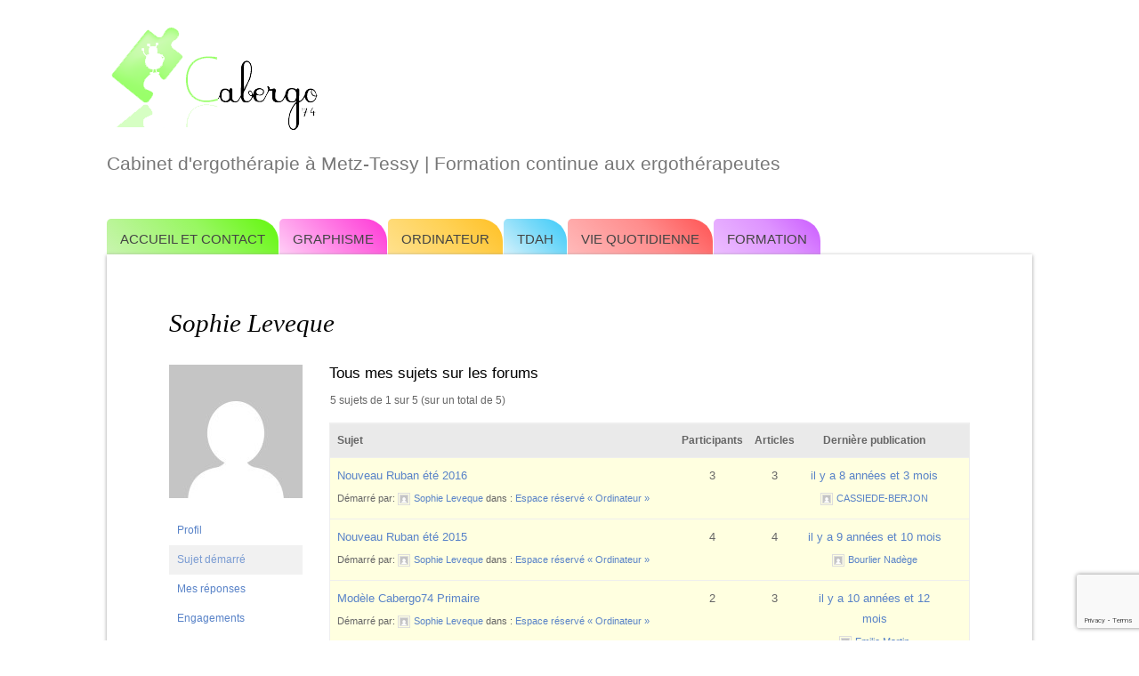

--- FILE ---
content_type: text/html; charset=UTF-8
request_url: https://cabergo74.fr/forums/users/sophie/topics/
body_size: 9355
content:
<!DOCTYPE html>
<!--[if IE 7]>
<html class="ie ie7" lang="fr-FR">
<![endif]-->
<!--[if IE 8]>
<html class="ie ie8" lang="fr-FR">
<![endif]-->
<!--[if !(IE 7) | !(IE 8)  ]><!-->
<html lang="fr-FR">
<!--<![endif]-->
<head>
	<meta charset="UTF-8">
	<meta name="viewport" content="width=device-width">
	<title>Sujets de Sophie Leveque | Cabergo74</title>
	<link rel="profile" href="http://gmpg.org/xfn/11">
	<link rel="pingback" href="https://cabergo74.fr/xmlrpc.php">
	<link rel="shortcut icon" href="https://cabergo74.fr/wp-content/themes/twentythirteen/favicon.ico" />
	<!--[if lt IE 9]>
	<script src="https://cabergo74.fr/wp-content/themes/twentythirteen/js/html5.js"></script>
	<![endif]-->
	<meta name='robots' content='max-image-preview:large' />
<link rel='dns-prefetch' href='//fonts.googleapis.com' />
<link rel="alternate" type="application/rss+xml" title="Cabergo74 &raquo; Flux" href="https://cabergo74.fr/feed/" />
<link rel="alternate" type="application/rss+xml" title="Cabergo74 &raquo; Flux des commentaires" href="https://cabergo74.fr/comments/feed/" />
<script type="text/javascript">
/* <![CDATA[ */
window._wpemojiSettings = {"baseUrl":"https:\/\/s.w.org\/images\/core\/emoji\/14.0.0\/72x72\/","ext":".png","svgUrl":"https:\/\/s.w.org\/images\/core\/emoji\/14.0.0\/svg\/","svgExt":".svg","source":{"concatemoji":"https:\/\/cabergo74.fr\/wp-includes\/js\/wp-emoji-release.min.js?ver=6.4.7"}};
/*! This file is auto-generated */
!function(i,n){var o,s,e;function c(e){try{var t={supportTests:e,timestamp:(new Date).valueOf()};sessionStorage.setItem(o,JSON.stringify(t))}catch(e){}}function p(e,t,n){e.clearRect(0,0,e.canvas.width,e.canvas.height),e.fillText(t,0,0);var t=new Uint32Array(e.getImageData(0,0,e.canvas.width,e.canvas.height).data),r=(e.clearRect(0,0,e.canvas.width,e.canvas.height),e.fillText(n,0,0),new Uint32Array(e.getImageData(0,0,e.canvas.width,e.canvas.height).data));return t.every(function(e,t){return e===r[t]})}function u(e,t,n){switch(t){case"flag":return n(e,"\ud83c\udff3\ufe0f\u200d\u26a7\ufe0f","\ud83c\udff3\ufe0f\u200b\u26a7\ufe0f")?!1:!n(e,"\ud83c\uddfa\ud83c\uddf3","\ud83c\uddfa\u200b\ud83c\uddf3")&&!n(e,"\ud83c\udff4\udb40\udc67\udb40\udc62\udb40\udc65\udb40\udc6e\udb40\udc67\udb40\udc7f","\ud83c\udff4\u200b\udb40\udc67\u200b\udb40\udc62\u200b\udb40\udc65\u200b\udb40\udc6e\u200b\udb40\udc67\u200b\udb40\udc7f");case"emoji":return!n(e,"\ud83e\udef1\ud83c\udffb\u200d\ud83e\udef2\ud83c\udfff","\ud83e\udef1\ud83c\udffb\u200b\ud83e\udef2\ud83c\udfff")}return!1}function f(e,t,n){var r="undefined"!=typeof WorkerGlobalScope&&self instanceof WorkerGlobalScope?new OffscreenCanvas(300,150):i.createElement("canvas"),a=r.getContext("2d",{willReadFrequently:!0}),o=(a.textBaseline="top",a.font="600 32px Arial",{});return e.forEach(function(e){o[e]=t(a,e,n)}),o}function t(e){var t=i.createElement("script");t.src=e,t.defer=!0,i.head.appendChild(t)}"undefined"!=typeof Promise&&(o="wpEmojiSettingsSupports",s=["flag","emoji"],n.supports={everything:!0,everythingExceptFlag:!0},e=new Promise(function(e){i.addEventListener("DOMContentLoaded",e,{once:!0})}),new Promise(function(t){var n=function(){try{var e=JSON.parse(sessionStorage.getItem(o));if("object"==typeof e&&"number"==typeof e.timestamp&&(new Date).valueOf()<e.timestamp+604800&&"object"==typeof e.supportTests)return e.supportTests}catch(e){}return null}();if(!n){if("undefined"!=typeof Worker&&"undefined"!=typeof OffscreenCanvas&&"undefined"!=typeof URL&&URL.createObjectURL&&"undefined"!=typeof Blob)try{var e="postMessage("+f.toString()+"("+[JSON.stringify(s),u.toString(),p.toString()].join(",")+"));",r=new Blob([e],{type:"text/javascript"}),a=new Worker(URL.createObjectURL(r),{name:"wpTestEmojiSupports"});return void(a.onmessage=function(e){c(n=e.data),a.terminate(),t(n)})}catch(e){}c(n=f(s,u,p))}t(n)}).then(function(e){for(var t in e)n.supports[t]=e[t],n.supports.everything=n.supports.everything&&n.supports[t],"flag"!==t&&(n.supports.everythingExceptFlag=n.supports.everythingExceptFlag&&n.supports[t]);n.supports.everythingExceptFlag=n.supports.everythingExceptFlag&&!n.supports.flag,n.DOMReady=!1,n.readyCallback=function(){n.DOMReady=!0}}).then(function(){return e}).then(function(){var e;n.supports.everything||(n.readyCallback(),(e=n.source||{}).concatemoji?t(e.concatemoji):e.wpemoji&&e.twemoji&&(t(e.twemoji),t(e.wpemoji)))}))}((window,document),window._wpemojiSettings);
/* ]]> */
</script>
<link rel='stylesheet' id='validate-engine-css-css' href='https://cabergo74.fr/wp-content/plugins/wysija-newsletters/css/validationEngine.jquery.css?ver=2.14' type='text/css' media='all' />
<style id='wp-emoji-styles-inline-css' type='text/css'>

	img.wp-smiley, img.emoji {
		display: inline !important;
		border: none !important;
		box-shadow: none !important;
		height: 1em !important;
		width: 1em !important;
		margin: 0 0.07em !important;
		vertical-align: -0.1em !important;
		background: none !important;
		padding: 0 !important;
	}
</style>
<link rel='stylesheet' id='wp-block-library-css' href='https://cabergo74.fr/wp-includes/css/dist/block-library/style.min.css?ver=6.4.7' type='text/css' media='all' />
<style id='classic-theme-styles-inline-css' type='text/css'>
/*! This file is auto-generated */
.wp-block-button__link{color:#fff;background-color:#32373c;border-radius:9999px;box-shadow:none;text-decoration:none;padding:calc(.667em + 2px) calc(1.333em + 2px);font-size:1.125em}.wp-block-file__button{background:#32373c;color:#fff;text-decoration:none}
</style>
<style id='global-styles-inline-css' type='text/css'>
body{--wp--preset--color--black: #000000;--wp--preset--color--cyan-bluish-gray: #abb8c3;--wp--preset--color--white: #ffffff;--wp--preset--color--pale-pink: #f78da7;--wp--preset--color--vivid-red: #cf2e2e;--wp--preset--color--luminous-vivid-orange: #ff6900;--wp--preset--color--luminous-vivid-amber: #fcb900;--wp--preset--color--light-green-cyan: #7bdcb5;--wp--preset--color--vivid-green-cyan: #00d084;--wp--preset--color--pale-cyan-blue: #8ed1fc;--wp--preset--color--vivid-cyan-blue: #0693e3;--wp--preset--color--vivid-purple: #9b51e0;--wp--preset--gradient--vivid-cyan-blue-to-vivid-purple: linear-gradient(135deg,rgba(6,147,227,1) 0%,rgb(155,81,224) 100%);--wp--preset--gradient--light-green-cyan-to-vivid-green-cyan: linear-gradient(135deg,rgb(122,220,180) 0%,rgb(0,208,130) 100%);--wp--preset--gradient--luminous-vivid-amber-to-luminous-vivid-orange: linear-gradient(135deg,rgba(252,185,0,1) 0%,rgba(255,105,0,1) 100%);--wp--preset--gradient--luminous-vivid-orange-to-vivid-red: linear-gradient(135deg,rgba(255,105,0,1) 0%,rgb(207,46,46) 100%);--wp--preset--gradient--very-light-gray-to-cyan-bluish-gray: linear-gradient(135deg,rgb(238,238,238) 0%,rgb(169,184,195) 100%);--wp--preset--gradient--cool-to-warm-spectrum: linear-gradient(135deg,rgb(74,234,220) 0%,rgb(151,120,209) 20%,rgb(207,42,186) 40%,rgb(238,44,130) 60%,rgb(251,105,98) 80%,rgb(254,248,76) 100%);--wp--preset--gradient--blush-light-purple: linear-gradient(135deg,rgb(255,206,236) 0%,rgb(152,150,240) 100%);--wp--preset--gradient--blush-bordeaux: linear-gradient(135deg,rgb(254,205,165) 0%,rgb(254,45,45) 50%,rgb(107,0,62) 100%);--wp--preset--gradient--luminous-dusk: linear-gradient(135deg,rgb(255,203,112) 0%,rgb(199,81,192) 50%,rgb(65,88,208) 100%);--wp--preset--gradient--pale-ocean: linear-gradient(135deg,rgb(255,245,203) 0%,rgb(182,227,212) 50%,rgb(51,167,181) 100%);--wp--preset--gradient--electric-grass: linear-gradient(135deg,rgb(202,248,128) 0%,rgb(113,206,126) 100%);--wp--preset--gradient--midnight: linear-gradient(135deg,rgb(2,3,129) 0%,rgb(40,116,252) 100%);--wp--preset--font-size--small: 13px;--wp--preset--font-size--medium: 20px;--wp--preset--font-size--large: 36px;--wp--preset--font-size--x-large: 42px;--wp--preset--spacing--20: 0.44rem;--wp--preset--spacing--30: 0.67rem;--wp--preset--spacing--40: 1rem;--wp--preset--spacing--50: 1.5rem;--wp--preset--spacing--60: 2.25rem;--wp--preset--spacing--70: 3.38rem;--wp--preset--spacing--80: 5.06rem;--wp--preset--shadow--natural: 6px 6px 9px rgba(0, 0, 0, 0.2);--wp--preset--shadow--deep: 12px 12px 50px rgba(0, 0, 0, 0.4);--wp--preset--shadow--sharp: 6px 6px 0px rgba(0, 0, 0, 0.2);--wp--preset--shadow--outlined: 6px 6px 0px -3px rgba(255, 255, 255, 1), 6px 6px rgba(0, 0, 0, 1);--wp--preset--shadow--crisp: 6px 6px 0px rgba(0, 0, 0, 1);}:where(.is-layout-flex){gap: 0.5em;}:where(.is-layout-grid){gap: 0.5em;}body .is-layout-flow > .alignleft{float: left;margin-inline-start: 0;margin-inline-end: 2em;}body .is-layout-flow > .alignright{float: right;margin-inline-start: 2em;margin-inline-end: 0;}body .is-layout-flow > .aligncenter{margin-left: auto !important;margin-right: auto !important;}body .is-layout-constrained > .alignleft{float: left;margin-inline-start: 0;margin-inline-end: 2em;}body .is-layout-constrained > .alignright{float: right;margin-inline-start: 2em;margin-inline-end: 0;}body .is-layout-constrained > .aligncenter{margin-left: auto !important;margin-right: auto !important;}body .is-layout-constrained > :where(:not(.alignleft):not(.alignright):not(.alignfull)){max-width: var(--wp--style--global--content-size);margin-left: auto !important;margin-right: auto !important;}body .is-layout-constrained > .alignwide{max-width: var(--wp--style--global--wide-size);}body .is-layout-flex{display: flex;}body .is-layout-flex{flex-wrap: wrap;align-items: center;}body .is-layout-flex > *{margin: 0;}body .is-layout-grid{display: grid;}body .is-layout-grid > *{margin: 0;}:where(.wp-block-columns.is-layout-flex){gap: 2em;}:where(.wp-block-columns.is-layout-grid){gap: 2em;}:where(.wp-block-post-template.is-layout-flex){gap: 1.25em;}:where(.wp-block-post-template.is-layout-grid){gap: 1.25em;}.has-black-color{color: var(--wp--preset--color--black) !important;}.has-cyan-bluish-gray-color{color: var(--wp--preset--color--cyan-bluish-gray) !important;}.has-white-color{color: var(--wp--preset--color--white) !important;}.has-pale-pink-color{color: var(--wp--preset--color--pale-pink) !important;}.has-vivid-red-color{color: var(--wp--preset--color--vivid-red) !important;}.has-luminous-vivid-orange-color{color: var(--wp--preset--color--luminous-vivid-orange) !important;}.has-luminous-vivid-amber-color{color: var(--wp--preset--color--luminous-vivid-amber) !important;}.has-light-green-cyan-color{color: var(--wp--preset--color--light-green-cyan) !important;}.has-vivid-green-cyan-color{color: var(--wp--preset--color--vivid-green-cyan) !important;}.has-pale-cyan-blue-color{color: var(--wp--preset--color--pale-cyan-blue) !important;}.has-vivid-cyan-blue-color{color: var(--wp--preset--color--vivid-cyan-blue) !important;}.has-vivid-purple-color{color: var(--wp--preset--color--vivid-purple) !important;}.has-black-background-color{background-color: var(--wp--preset--color--black) !important;}.has-cyan-bluish-gray-background-color{background-color: var(--wp--preset--color--cyan-bluish-gray) !important;}.has-white-background-color{background-color: var(--wp--preset--color--white) !important;}.has-pale-pink-background-color{background-color: var(--wp--preset--color--pale-pink) !important;}.has-vivid-red-background-color{background-color: var(--wp--preset--color--vivid-red) !important;}.has-luminous-vivid-orange-background-color{background-color: var(--wp--preset--color--luminous-vivid-orange) !important;}.has-luminous-vivid-amber-background-color{background-color: var(--wp--preset--color--luminous-vivid-amber) !important;}.has-light-green-cyan-background-color{background-color: var(--wp--preset--color--light-green-cyan) !important;}.has-vivid-green-cyan-background-color{background-color: var(--wp--preset--color--vivid-green-cyan) !important;}.has-pale-cyan-blue-background-color{background-color: var(--wp--preset--color--pale-cyan-blue) !important;}.has-vivid-cyan-blue-background-color{background-color: var(--wp--preset--color--vivid-cyan-blue) !important;}.has-vivid-purple-background-color{background-color: var(--wp--preset--color--vivid-purple) !important;}.has-black-border-color{border-color: var(--wp--preset--color--black) !important;}.has-cyan-bluish-gray-border-color{border-color: var(--wp--preset--color--cyan-bluish-gray) !important;}.has-white-border-color{border-color: var(--wp--preset--color--white) !important;}.has-pale-pink-border-color{border-color: var(--wp--preset--color--pale-pink) !important;}.has-vivid-red-border-color{border-color: var(--wp--preset--color--vivid-red) !important;}.has-luminous-vivid-orange-border-color{border-color: var(--wp--preset--color--luminous-vivid-orange) !important;}.has-luminous-vivid-amber-border-color{border-color: var(--wp--preset--color--luminous-vivid-amber) !important;}.has-light-green-cyan-border-color{border-color: var(--wp--preset--color--light-green-cyan) !important;}.has-vivid-green-cyan-border-color{border-color: var(--wp--preset--color--vivid-green-cyan) !important;}.has-pale-cyan-blue-border-color{border-color: var(--wp--preset--color--pale-cyan-blue) !important;}.has-vivid-cyan-blue-border-color{border-color: var(--wp--preset--color--vivid-cyan-blue) !important;}.has-vivid-purple-border-color{border-color: var(--wp--preset--color--vivid-purple) !important;}.has-vivid-cyan-blue-to-vivid-purple-gradient-background{background: var(--wp--preset--gradient--vivid-cyan-blue-to-vivid-purple) !important;}.has-light-green-cyan-to-vivid-green-cyan-gradient-background{background: var(--wp--preset--gradient--light-green-cyan-to-vivid-green-cyan) !important;}.has-luminous-vivid-amber-to-luminous-vivid-orange-gradient-background{background: var(--wp--preset--gradient--luminous-vivid-amber-to-luminous-vivid-orange) !important;}.has-luminous-vivid-orange-to-vivid-red-gradient-background{background: var(--wp--preset--gradient--luminous-vivid-orange-to-vivid-red) !important;}.has-very-light-gray-to-cyan-bluish-gray-gradient-background{background: var(--wp--preset--gradient--very-light-gray-to-cyan-bluish-gray) !important;}.has-cool-to-warm-spectrum-gradient-background{background: var(--wp--preset--gradient--cool-to-warm-spectrum) !important;}.has-blush-light-purple-gradient-background{background: var(--wp--preset--gradient--blush-light-purple) !important;}.has-blush-bordeaux-gradient-background{background: var(--wp--preset--gradient--blush-bordeaux) !important;}.has-luminous-dusk-gradient-background{background: var(--wp--preset--gradient--luminous-dusk) !important;}.has-pale-ocean-gradient-background{background: var(--wp--preset--gradient--pale-ocean) !important;}.has-electric-grass-gradient-background{background: var(--wp--preset--gradient--electric-grass) !important;}.has-midnight-gradient-background{background: var(--wp--preset--gradient--midnight) !important;}.has-small-font-size{font-size: var(--wp--preset--font-size--small) !important;}.has-medium-font-size{font-size: var(--wp--preset--font-size--medium) !important;}.has-large-font-size{font-size: var(--wp--preset--font-size--large) !important;}.has-x-large-font-size{font-size: var(--wp--preset--font-size--x-large) !important;}
.wp-block-navigation a:where(:not(.wp-element-button)){color: inherit;}
:where(.wp-block-post-template.is-layout-flex){gap: 1.25em;}:where(.wp-block-post-template.is-layout-grid){gap: 1.25em;}
:where(.wp-block-columns.is-layout-flex){gap: 2em;}:where(.wp-block-columns.is-layout-grid){gap: 2em;}
.wp-block-pullquote{font-size: 1.5em;line-height: 1.6;}
</style>
<link rel='stylesheet' id='bbp-default-css' href='https://cabergo74.fr/wp-content/plugins/bbpress/templates/default/css/bbpress.min.css?ver=2.6.9' type='text/css' media='all' />
<link rel='stylesheet' id='contact-form-7-css' href='https://cabergo74.fr/wp-content/plugins/contact-form-7/includes/css/styles.css?ver=5.8.2' type='text/css' media='all' />
<link rel='stylesheet' id='events-manager-css' href='https://cabergo74.fr/wp-content/plugins/events-manager/includes/css/events-manager.min.css?ver=6.4.6.3' type='text/css' media='all' />
<style id='events-manager-inline-css' type='text/css'>
body .em { --font-family : inherit; --font-weight : inherit; --font-size : 1em; --line-height : inherit; }
</style>
<link rel='stylesheet' id='twentythirteen-fonts-css' href='//fonts.googleapis.com/css?family=Source+Sans+Pro%3A300%2C400%2C700%2C300italic%2C400italic%2C700italic%7CBitter%3A400%2C700&#038;subset=latin%2Clatin-ext' type='text/css' media='all' />
<link rel='stylesheet' id='genericons-css' href='https://cabergo74.fr/wp-content/themes/twentythirteen/fonts/genericons.css?ver=2.09' type='text/css' media='all' />
<link rel='stylesheet' id='twentythirteen-style-css' href='https://cabergo74.fr/wp-content/themes/twentythirteen/style.css?ver=2013-07-18' type='text/css' media='all' />
<!--[if lt IE 9]>
<link rel='stylesheet' id='twentythirteen-ie-css' href='https://cabergo74.fr/wp-content/themes/twentythirteen/css/ie.css?ver=2013-07-18' type='text/css' media='all' />
<![endif]-->
<script type="text/javascript" src="https://cabergo74.fr/wp-includes/js/jquery/jquery.min.js?ver=3.7.1" id="jquery-core-js"></script>
<script type="text/javascript" src="https://cabergo74.fr/wp-includes/js/jquery/jquery-migrate.min.js?ver=3.4.1" id="jquery-migrate-js"></script>
<script type="text/javascript" src="https://cabergo74.fr/wp-includes/js/jquery/ui/core.min.js?ver=1.13.2" id="jquery-ui-core-js"></script>
<script type="text/javascript" src="https://cabergo74.fr/wp-includes/js/jquery/ui/mouse.min.js?ver=1.13.2" id="jquery-ui-mouse-js"></script>
<script type="text/javascript" src="https://cabergo74.fr/wp-includes/js/jquery/ui/sortable.min.js?ver=1.13.2" id="jquery-ui-sortable-js"></script>
<script type="text/javascript" src="https://cabergo74.fr/wp-includes/js/jquery/ui/datepicker.min.js?ver=1.13.2" id="jquery-ui-datepicker-js"></script>
<script type="text/javascript" id="jquery-ui-datepicker-js-after">
/* <![CDATA[ */
jQuery(function(jQuery){jQuery.datepicker.setDefaults({"closeText":"Fermer","currentText":"Aujourd\u2019hui","monthNames":["janvier","f\u00e9vrier","mars","avril","mai","juin","juillet","ao\u00fbt","septembre","octobre","novembre","d\u00e9cembre"],"monthNamesShort":["Jan","F\u00e9v","Mar","Avr","Mai","Juin","Juil","Ao\u00fbt","Sep","Oct","Nov","D\u00e9c"],"nextText":"Suivant","prevText":"Pr\u00e9c\u00e9dent","dayNames":["dimanche","lundi","mardi","mercredi","jeudi","vendredi","samedi"],"dayNamesShort":["dim","lun","mar","mer","jeu","ven","sam"],"dayNamesMin":["D","L","M","M","J","V","S"],"dateFormat":"d MM yy","firstDay":1,"isRTL":false});});
/* ]]> */
</script>
<script type="text/javascript" src="https://cabergo74.fr/wp-includes/js/jquery/ui/resizable.min.js?ver=1.13.2" id="jquery-ui-resizable-js"></script>
<script type="text/javascript" src="https://cabergo74.fr/wp-includes/js/jquery/ui/draggable.min.js?ver=1.13.2" id="jquery-ui-draggable-js"></script>
<script type="text/javascript" src="https://cabergo74.fr/wp-includes/js/jquery/ui/controlgroup.min.js?ver=1.13.2" id="jquery-ui-controlgroup-js"></script>
<script type="text/javascript" src="https://cabergo74.fr/wp-includes/js/jquery/ui/checkboxradio.min.js?ver=1.13.2" id="jquery-ui-checkboxradio-js"></script>
<script type="text/javascript" src="https://cabergo74.fr/wp-includes/js/jquery/ui/button.min.js?ver=1.13.2" id="jquery-ui-button-js"></script>
<script type="text/javascript" src="https://cabergo74.fr/wp-includes/js/jquery/ui/dialog.min.js?ver=1.13.2" id="jquery-ui-dialog-js"></script>
<script type="text/javascript" id="events-manager-js-extra">
/* <![CDATA[ */
var EM = {"ajaxurl":"https:\/\/cabergo74.fr\/wp-admin\/admin-ajax.php","locationajaxurl":"https:\/\/cabergo74.fr\/wp-admin\/admin-ajax.php?action=locations_search","firstDay":"1","locale":"fr","dateFormat":"yy-mm-dd","ui_css":"https:\/\/cabergo74.fr\/wp-content\/plugins\/events-manager\/includes\/css\/jquery-ui\/build.min.css","show24hours":"1","is_ssl":"1","autocomplete_limit":"10","calendar":{"breakpoints":{"small":560,"medium":908,"large":false}},"phone":"","datepicker":{"format":"d\/m\/Y","locale":"fr"},"search":{"breakpoints":{"small":650,"medium":850,"full":false}},"url":"https:\/\/cabergo74.fr\/wp-content\/plugins\/events-manager","bookingInProgress":"Veuillez patienter pendant que la r\u00e9servation est soumise.","tickets_save":"Enregistrer le billet","bookingajaxurl":"https:\/\/cabergo74.fr\/wp-admin\/admin-ajax.php","bookings_export_save":"Exporter les r\u00e9servations","bookings_settings_save":"Enregistrer","booking_delete":"Confirmez-vous vouloir le supprimer\u00a0?","booking_offset":"30","bookings":{"submit_button":{"text":{"default":"Envoyer votre demande de r\u00e9servation","free":"Envoyer votre demande de r\u00e9servation","payment":"Envoyer votre demande de r\u00e9servation","processing":"Processing ..."}},"update_listener":""},"bb_full":"Compl\u00e8te","bb_book":"R\u00e9servez maintenant","bb_booking":"R\u00e9servation ...","bb_booked":"R\u00e9servation soumis","bb_error":"R\u00e9servation erreur. R\u00e9essayer?","bb_cancel":"Annuler","bb_canceling":"Annuler...","bb_cancelled":"Annul\u00e9","bb_cancel_error":"Annulation erreur. R\u00e9essayer?","txt_search":"Recherche","txt_searching":"Recherche en cours\u2026","txt_loading":"Chargement en cours\u2026"};
/* ]]> */
</script>
<script type="text/javascript" src="https://cabergo74.fr/wp-content/plugins/events-manager/includes/js/events-manager.min.js?ver=6.4.6.3" id="events-manager-js"></script>
<script type="text/javascript" src="https://cabergo74.fr/wp-content/plugins/events-manager/includes/external/flatpickr/l10n/fr.min.js?ver=6.4.6.3" id="em-flatpickr-localization-js"></script>
<link rel="https://api.w.org/" href="https://cabergo74.fr/wp-json/" /><link rel="EditURI" type="application/rsd+xml" title="RSD" href="https://cabergo74.fr/xmlrpc.php?rsd" />
<meta name="generator" content="WordPress 6.4.7" />
</head>

<body class="bbp-user-page single singular bbpress no-js">
	<div id="page" class="hfeed site">
		<header id="masthead" class="site-header" role="banner">
			<a class="home-link" href="https://cabergo74.fr/" title="Cabergo74" rel="home">
				<img src=https://cabergo74.fr/wp-content/uploads/2013/06/header.png class="header-title-img" alt="Cabergo74" title="Cabergo74" />
			</a>
			
			<h6 class="site-description">Cabinet d&#039;ergothérapie à Metz-Tessy | Formation continue aux ergothérapeutes</h6>
			
			<div id="navbar" class="navbar">
				<nav id="site-navigation" class="navigation main-navigation" role="navigation">
					<h3 class="menu-toggle">Menu</h3>
					<a class="screen-reader-text skip-link" href="#content" title="Aller au contenu">Aller au contenu</a>
					<div class="menu-menu-container"><ul id="menu-menu" class="nav-menu"><li id="menu-item-14" class="green menu-item menu-item-type-post_type menu-item-object-page menu-item-home menu-item-has-children menu-item-14"><a href="https://cabergo74.fr/">Accueil et Contact</a>
<ul class="sub-menu">
	<li id="menu-item-350" class="menu-item menu-item-type-post_type menu-item-object-page menu-item-350"><a href="https://cabergo74.fr/les-ergotherapeutes-du-cabinet/">Vos ergothérapeutes</a></li>
	<li id="menu-item-354" class="menu-item menu-item-type-post_type menu-item-object-page menu-item-354"><a href="https://cabergo74.fr/prendre-un-rendez-vous/">Prendre un rendez vous</a></li>
	<li id="menu-item-347" class="menu-item menu-item-type-post_type menu-item-object-page menu-item-347"><a href="https://cabergo74.fr/localisation-du-cabinet/">Localisation du cabinet</a></li>
</ul>
</li>
<li id="menu-item-127" class="pink menu-item menu-item-type-custom menu-item-object-custom menu-item-has-children menu-item-127"><a>Graphisme</a>
<ul class="sub-menu">
	<li id="menu-item-68" class="menu-item menu-item-type-post_type menu-item-object-page menu-item-68"><a href="https://cabergo74.fr/youpla-go-un-outil-pour-la-reeducation-de-lecriture/">Youpla-Go</a></li>
	<li id="menu-item-807" class="menu-item menu-item-type-post_type menu-item-object-page menu-item-807"><a href="https://cabergo74.fr/ma-trousse-pour-lecole/">Ma trousse pour l’école</a></li>
	<li id="menu-item-135" class="menu-item menu-item-type-post_type menu-item-object-page menu-item-135"><a href="https://cabergo74.fr/nos-outils-a-telecharger-graphisme/">Nos outils à télécharger</a></li>
	<li id="menu-item-162" class="menu-item menu-item-type-post_type menu-item-object-page menu-item-162"><a href="https://cabergo74.fr/nos-ecrits-2/">Nos écrits</a></li>
	<li id="menu-item-164" class="menu-item menu-item-type-post_type menu-item-object-page menu-item-164"><a href="https://cabergo74.fr/ressources-graphisme/">Ressources graphisme</a></li>
</ul>
</li>
<li id="menu-item-145" class="orange menu-item menu-item-type-custom menu-item-object-custom menu-item-has-children menu-item-145"><a>Ordinateur</a>
<ul class="sub-menu">
	<li id="menu-item-169" class="menu-item menu-item-type-post_type menu-item-object-page menu-item-has-children menu-item-169"><a href="https://cabergo74.fr/le-ruban-cabergo74/">Le ruban cabergo74</a>
	<ul class="sub-menu">
		<li id="menu-item-1133" class="menu-item menu-item-type-post_type menu-item-object-page menu-item-1133"><a href="https://cabergo74.fr/ergotherapeutes-formes-au-ruban-cabergo74/">Ergothérapeutes formés au Ruban Cabergo74</a></li>
	</ul>
</li>
	<li id="menu-item-2048" class="menu-item menu-item-type-post_type menu-item-object-page menu-item-2048"><a href="https://cabergo74.fr/supervision-informatique/">Supervision Informatique</a></li>
	<li id="menu-item-199" class="menu-item menu-item-type-post_type menu-item-object-page menu-item-199"><a href="https://cabergo74.fr/nos-outils-a-telecharger-ordinateur/">Nos outils à télécharger</a></li>
	<li id="menu-item-202" class="menu-item menu-item-type-post_type menu-item-object-page menu-item-202"><a href="https://cabergo74.fr/le-suivi-intensif/">Le suivi intensif</a></li>
	<li id="menu-item-144" class="menu-item menu-item-type-post_type menu-item-object-page menu-item-144"><a href="https://cabergo74.fr/nos-ecrits/">Nos écrits</a></li>
	<li id="menu-item-206" class="menu-item menu-item-type-post_type menu-item-object-page menu-item-206"><a href="https://cabergo74.fr/ressources-ordinateur/">Ressources ordinateur</a></li>
	<li id="menu-item-1361" class="menu-item menu-item-type-post_type menu-item-object-page menu-item-1361"><a href="https://cabergo74.fr/entrainement-au-clavier/">Entrainement au clavier</a></li>
	<li id="menu-item-1665" class="menu-item menu-item-type-post_type menu-item-object-post menu-item-1665"><a href="https://cabergo74.fr/groupe-de-rentree-avec-ordinateur/">Groupe de rentrée avec ordinateur</a></li>
</ul>
</li>
<li id="menu-item-207" class="blue menu-item menu-item-type-custom menu-item-object-custom menu-item-has-children menu-item-207"><a>TDAH</a>
<ul class="sub-menu">
	<li id="menu-item-2450" class="menu-item menu-item-type-post_type menu-item-object-page menu-item-2450"><a href="https://cabergo74.fr/groupe-barkley/">Groupe Barkley</a></li>
	<li id="menu-item-2880" class="menu-item menu-item-type-post_type menu-item-object-page menu-item-2880"><a href="https://cabergo74.fr/cogfun/">CogFun</a></li>
	<li id="menu-item-3044" class="menu-item menu-item-type-post_type menu-item-object-page menu-item-3044"><a href="https://cabergo74.fr/groupe-mini-flex-japprends-a-faire-stop/">Groupe Mini Flex (J’apprends à faire stop)</a></li>
	<li id="menu-item-1095" class="menu-item menu-item-type-post_type menu-item-object-page menu-item-has-children menu-item-1095"><a href="https://cabergo74.fr/groupe-pifam/">Groupe FLEX (Ados)</a>
	<ul class="sub-menu">
		<li id="menu-item-1450" class="menu-item menu-item-type-post_type menu-item-object-page menu-item-1450"><a href="https://cabergo74.fr/ressources-tdah/">Ressources TDAH</a></li>
	</ul>
</li>
</ul>
</li>
<li id="menu-item-208" class="red menu-item menu-item-type-custom menu-item-object-custom menu-item-has-children menu-item-208"><a>Vie quotidienne</a>
<ul class="sub-menu">
	<li id="menu-item-214" class="menu-item menu-item-type-post_type menu-item-object-page menu-item-214"><a href="https://cabergo74.fr/nos-outils-a-telecharger-avq/">Nos outils à télécharger</a></li>
	<li id="menu-item-272" class="menu-item menu-item-type-post_type menu-item-object-page menu-item-has-children menu-item-272"><a href="https://cabergo74.fr/ressources-vie-quotidienne/">Ressources vie quotidienne</a>
	<ul class="sub-menu">
		<li id="menu-item-1221" class="menu-item menu-item-type-post_type menu-item-object-page menu-item-1221"><a href="https://cabergo74.fr/ressources-dyspraxie/">Ressources Dyspraxie</a></li>
		<li id="menu-item-1225" class="menu-item menu-item-type-post_type menu-item-object-page menu-item-1225"><a href="https://cabergo74.fr/ressources-autisme/">Ressources Autisme</a></li>
		<li id="menu-item-1451" class="menu-item menu-item-type-post_type menu-item-object-page menu-item-1451"><a href="https://cabergo74.fr/ressources-tdah/">Ressources TDAH</a></li>
	</ul>
</li>
</ul>
</li>
<li id="menu-item-269" class="purple menu-item menu-item-type-custom menu-item-object-custom menu-item-has-children menu-item-269"><a>Formation</a>
<ul class="sub-menu">
	<li id="menu-item-2128" class="menu-item menu-item-type-post_type menu-item-object-page menu-item-2128"><a href="https://cabergo74.fr/nos-formations/">Cabergo74 Formations</a></li>
	<li id="menu-item-2779" class="menu-item menu-item-type-post_type menu-item-object-page menu-item-2779"><a href="https://cabergo74.fr/formation-graphisme/">Graphisme</a></li>
	<li id="menu-item-2777" class="menu-item menu-item-type-post_type menu-item-object-page menu-item-2777"><a href="https://cabergo74.fr/formation-ordi/">Ordinateur</a></li>
	<li id="menu-item-2778" class="menu-item menu-item-type-post_type menu-item-object-page menu-item-2778"><a href="https://cabergo74.fr/formation-flex/">TDAH</a></li>
	<li id="menu-item-849" class="menu-item menu-item-type-post_type menu-item-object-page menu-item-849"><a href="https://cabergo74.fr/contact-formation/">Contact Formation</a></li>
	<li id="menu-item-1824" class="menu-item menu-item-type-post_type menu-item-object-page menu-item-1824"><a href="https://cabergo74.fr/hotels-et-acces-au-lieu-de-formation/">Votre séjour à Annecy</a></li>
	<li id="menu-item-3029" class="menu-item menu-item-type-post_type menu-item-object-page menu-item-3029"><a href="https://cabergo74.fr/cgv/">Règlement intérieur et CGV</a></li>
</ul>
</li>
</ul></div>									</nav><!-- #site-navigation -->
			</div><!-- #navbar -->
			
		</header><!-- #masthead -->

		<div id="main" class="site-main">

	<div id="primary" class="content-area">
		<div id="content" class="site-content" role="main">

						
				<article id="post-0" class="post-0  type- status-publish hentry">
					<header class="entry-header">
						
						<h1 class="entry-title">Sophie Leveque</h1>
					</header><!-- .entry-header -->

					<div class="entry-content">
						
<div id="bbpress-forums" class="bbpress-wrapper">

	
	
	<div id="bbp-user-wrapper">

		
<div id="bbp-single-user-details">
	<div id="bbp-user-avatar">
		<span class='vcard'>
			<a class="url fn n" href="https://cabergo74.fr/forums/users/sophie/" title="Sophie Leveque" rel="me">
				<img alt='' src='https://secure.gravatar.com/avatar/386aaa8c385ca9fdca6a28f173df74b5?s=150&#038;d=mm&#038;r=g' srcset='https://secure.gravatar.com/avatar/386aaa8c385ca9fdca6a28f173df74b5?s=300&#038;d=mm&#038;r=g 2x' class='avatar avatar-150 photo' height='150' width='150' loading='lazy' decoding='async'/>			</a>
		</span>
	</div>

	
	<div id="bbp-user-navigation">
		<ul>
			<li class="">
				<span class="vcard bbp-user-profile-link">
					<a class="url fn n" href="https://cabergo74.fr/forums/users/sophie/" title="Profil de Sophie Leveque" rel="me">Profil</a>
				</span>
			</li>

			<li class="current">
				<span class='bbp-user-topics-created-link'>
					<a href="https://cabergo74.fr/forums/users/sophie/topics/" title="Sujets propos&eacute;s par Sophie Leveque">Sujet démarré</a>
				</span>
			</li>

			<li class="">
				<span class='bbp-user-replies-created-link'>
					<a href="https://cabergo74.fr/forums/users/sophie/replies/" title="Les r&eacute;ponses de Sophie Leveque">Mes r&eacute;ponses </a>
				</span>
			</li>

							<li class="">
					<span class='bbp-user-engagements-created-link'>
						<a href="https://cabergo74.fr/forums/users/sophie/engagements/" title="Les engagements de Sophie Leveque">Engagements</a>
					</span>
				</li>
			
			
			
		</ul>

		
	</div>
</div>


		<div id="bbp-user-body">
												
<div id="bbp-user-topics-started" class="bbp-user-topics-started">

	
	<h2 class="entry-title">Tous mes sujets sur les forums</h2>
	<div class="bbp-user-section">

		
			
<div class="bbp-pagination">
	<div class="bbp-pagination-count">5 sujets de 1 sur 5 (sur un total de 5)</div>
	<div class="bbp-pagination-links"></div>
</div>


			
<ul id="bbp-forum-0" class="bbp-topics">
	<li class="bbp-header">
		<ul class="forum-titles">
			<li class="bbp-topic-title">Sujet</li>
			<li class="bbp-topic-voice-count">Participants</li>
			<li class="bbp-topic-reply-count">Articles</li>
			<li class="bbp-topic-freshness">Dernière publication</li>
		</ul>
	</li>

	<li class="bbp-body">

		
			
<ul id="bbp-topic-1433" class="loop-item-0 user-id-8 bbp-parent-forum-153 odd  sticky post-1433 topic type-topic status-publish hentry">
	<li class="bbp-topic-title">

		
		
		<a class="bbp-topic-permalink" href="https://cabergo74.fr/forums/topic/nouveau-ruban-ete-2016/">Nouveau Ruban été 2016</a>

		
		
		
		<p class="bbp-topic-meta">

			
			<span class="bbp-topic-started-by">D&eacute;marr&eacute; par: <a href="https://cabergo74.fr/forums/users/sophie/" title="Voir le profil de Sophie Leveque" class="bbp-author-link"><span  class="bbp-author-avatar"><img alt='' src='https://secure.gravatar.com/avatar/386aaa8c385ca9fdca6a28f173df74b5?s=14&#038;d=mm&#038;r=g' srcset='https://secure.gravatar.com/avatar/386aaa8c385ca9fdca6a28f173df74b5?s=28&#038;d=mm&#038;r=g 2x' class='avatar avatar-14 photo' height='14' width='14' loading='lazy' decoding='async'/></span><span  class="bbp-author-name">Sophie Leveque</span></a></span>

			
			
				
				<span class="bbp-topic-started-in">dans : <a href="https://cabergo74.fr/forums/forum/espace-reserve/">Espace réservé « Ordinateur »</a></span>
				
			
		</p>

		
		
	</li>

	<li class="bbp-topic-voice-count">3</li>

	<li class="bbp-topic-reply-count">3</li>

	<li class="bbp-topic-freshness">

		
		<a href="https://cabergo74.fr/forums/topic/nouveau-ruban-ete-2016/#post-1704" title="R&eacute;pondre &agrave;: Nouveau Ruban été 2016">il y a 8 années et 3 mois</a>
		
		<p class="bbp-topic-meta">

			
			<span class="bbp-topic-freshness-author"><a href="https://cabergo74.fr/forums/users/marioncassiede/" title="Voir le profil de CASSIEDE-BERJON" class="bbp-author-link"><span  class="bbp-author-avatar"><img alt='' src='https://secure.gravatar.com/avatar/729afeb4c16f2d2816d65e4bbcf0f0f7?s=14&#038;d=mm&#038;r=g' srcset='https://secure.gravatar.com/avatar/729afeb4c16f2d2816d65e4bbcf0f0f7?s=28&#038;d=mm&#038;r=g 2x' class='avatar avatar-14 photo' height='14' width='14' loading='lazy' decoding='async'/></span><span  class="bbp-author-name">CASSIEDE-BERJON</span></a></span>

			
		</p>
	</li>
</ul><!-- #bbp-topic-1433 -->

		
			
<ul id="bbp-topic-1263" class="loop-item-1 user-id-8 bbp-parent-forum-153 even  sticky post-1263 topic type-topic status-publish hentry">
	<li class="bbp-topic-title">

		
		
		<a class="bbp-topic-permalink" href="https://cabergo74.fr/forums/topic/nouveau-ruban-ete-2015/">Nouveau Ruban été 2015</a>

		
		
		
		<p class="bbp-topic-meta">

			
			<span class="bbp-topic-started-by">D&eacute;marr&eacute; par: <a href="https://cabergo74.fr/forums/users/sophie/" title="Voir le profil de Sophie Leveque" class="bbp-author-link"><span  class="bbp-author-avatar"><img alt='' src='https://secure.gravatar.com/avatar/386aaa8c385ca9fdca6a28f173df74b5?s=14&#038;d=mm&#038;r=g' srcset='https://secure.gravatar.com/avatar/386aaa8c385ca9fdca6a28f173df74b5?s=28&#038;d=mm&#038;r=g 2x' class='avatar avatar-14 photo' height='14' width='14' loading='lazy' decoding='async'/></span><span  class="bbp-author-name">Sophie Leveque</span></a></span>

			
			
				
				<span class="bbp-topic-started-in">dans : <a href="https://cabergo74.fr/forums/forum/espace-reserve/">Espace réservé « Ordinateur »</a></span>
				
			
		</p>

		
		
	</li>

	<li class="bbp-topic-voice-count">4</li>

	<li class="bbp-topic-reply-count">4</li>

	<li class="bbp-topic-freshness">

		
		<a href="https://cabergo74.fr/forums/topic/nouveau-ruban-ete-2015/#post-1288" title="R&eacute;pondre &agrave;: Nouveau Ruban été 2015">il y a 9 années et 10 mois</a>
		
		<p class="bbp-topic-meta">

			
			<span class="bbp-topic-freshness-author"><a href="https://cabergo74.fr/forums/users/ergolib11/" title="Voir le profil de Bourlier Nadège" class="bbp-author-link"><span  class="bbp-author-avatar"><img alt='' src='https://secure.gravatar.com/avatar/7920c1a5fabff22335dc17a6a840a4fc?s=14&#038;d=mm&#038;r=g' srcset='https://secure.gravatar.com/avatar/7920c1a5fabff22335dc17a6a840a4fc?s=28&#038;d=mm&#038;r=g 2x' class='avatar avatar-14 photo' height='14' width='14' loading='lazy' decoding='async'/></span><span  class="bbp-author-name">Bourlier Nadège</span></a></span>

			
		</p>
	</li>
</ul><!-- #bbp-topic-1263 -->

		
			
<ul id="bbp-topic-638" class="loop-item-2 user-id-8 bbp-parent-forum-153 odd  sticky post-638 topic type-topic status-publish hentry">
	<li class="bbp-topic-title">

		
		
		<a class="bbp-topic-permalink" href="https://cabergo74.fr/forums/topic/modele-cabergo74-primaire/">Modèle Cabergo74 Primaire</a>

		
		
		
		<p class="bbp-topic-meta">

			
			<span class="bbp-topic-started-by">D&eacute;marr&eacute; par: <a href="https://cabergo74.fr/forums/users/sophie/" title="Voir le profil de Sophie Leveque" class="bbp-author-link"><span  class="bbp-author-avatar"><img alt='' src='https://secure.gravatar.com/avatar/386aaa8c385ca9fdca6a28f173df74b5?s=14&#038;d=mm&#038;r=g' srcset='https://secure.gravatar.com/avatar/386aaa8c385ca9fdca6a28f173df74b5?s=28&#038;d=mm&#038;r=g 2x' class='avatar avatar-14 photo' height='14' width='14' loading='lazy' decoding='async'/></span><span  class="bbp-author-name">Sophie Leveque</span></a></span>

			
			
				
				<span class="bbp-topic-started-in">dans : <a href="https://cabergo74.fr/forums/forum/espace-reserve/">Espace réservé « Ordinateur »</a></span>
				
			
		</p>

		
		
	</li>

	<li class="bbp-topic-voice-count">2</li>

	<li class="bbp-topic-reply-count">3</li>

	<li class="bbp-topic-freshness">

		
		<a href="https://cabergo74.fr/forums/topic/modele-cabergo74-primaire/#post-1017" title="R&eacute;pondre &agrave;: Modèle Cabergo74 Primaire">il y a 10 années et 12 mois</a>
		
		<p class="bbp-topic-meta">

			
			<span class="bbp-topic-freshness-author"><a href="https://cabergo74.fr/forums/users/martin_emilie/" title="Voir le profil de Emilie Martin" class="bbp-author-link"><span  class="bbp-author-avatar"><img alt='' src='https://secure.gravatar.com/avatar/e1a7d513b8bd0e350fddf4844848b1b7?s=14&#038;d=mm&#038;r=g' srcset='https://secure.gravatar.com/avatar/e1a7d513b8bd0e350fddf4844848b1b7?s=28&#038;d=mm&#038;r=g 2x' class='avatar avatar-14 photo' height='14' width='14' loading='lazy' decoding='async'/></span><span  class="bbp-author-name">Emilie Martin</span></a></span>

			
		</p>
	</li>
</ul><!-- #bbp-topic-638 -->

		
			
<ul id="bbp-topic-639" class="loop-item-3 user-id-8 bbp-parent-forum-153 even  sticky post-639 topic type-topic status-publish hentry">
	<li class="bbp-topic-title">

		
		
		<a class="bbp-topic-permalink" href="https://cabergo74.fr/forums/topic/modele-cabergo74-college/">Modèle Cabergo74 Collège</a>

		
		
		
		<p class="bbp-topic-meta">

			
			<span class="bbp-topic-started-by">D&eacute;marr&eacute; par: <a href="https://cabergo74.fr/forums/users/sophie/" title="Voir le profil de Sophie Leveque" class="bbp-author-link"><span  class="bbp-author-avatar"><img alt='' src='https://secure.gravatar.com/avatar/386aaa8c385ca9fdca6a28f173df74b5?s=14&#038;d=mm&#038;r=g' srcset='https://secure.gravatar.com/avatar/386aaa8c385ca9fdca6a28f173df74b5?s=28&#038;d=mm&#038;r=g 2x' class='avatar avatar-14 photo' height='14' width='14' loading='lazy' decoding='async'/></span><span  class="bbp-author-name">Sophie Leveque</span></a></span>

			
			
				
				<span class="bbp-topic-started-in">dans : <a href="https://cabergo74.fr/forums/forum/espace-reserve/">Espace réservé « Ordinateur »</a></span>
				
			
		</p>

		
		
	</li>

	<li class="bbp-topic-voice-count">4</li>

	<li class="bbp-topic-reply-count">7</li>

	<li class="bbp-topic-freshness">

		
		<a href="https://cabergo74.fr/forums/topic/modele-cabergo74-college/#post-1013" title="R&eacute;pondre &agrave;: Modèle Cabergo74 Collège">il y a 11 années</a>
		
		<p class="bbp-topic-meta">

			
			<span class="bbp-topic-freshness-author"><a href="https://cabergo74.fr/forums/users/isabelle_fejoz/" title="Voir le profil de Isabelle fejoz" class="bbp-author-link"><span  class="bbp-author-avatar"><img alt='' src='https://secure.gravatar.com/avatar/67866668ed1db2ca99ec22644126c8f6?s=14&#038;d=mm&#038;r=g' srcset='https://secure.gravatar.com/avatar/67866668ed1db2ca99ec22644126c8f6?s=28&#038;d=mm&#038;r=g 2x' class='avatar avatar-14 photo' height='14' width='14' loading='lazy' decoding='async'/></span><span  class="bbp-author-name">Isabelle fejoz</span></a></span>

			
		</p>
	</li>
</ul><!-- #bbp-topic-639 -->

		
			
<ul id="bbp-topic-944" class="loop-item-4 user-id-8 bbp-parent-forum-231 odd  post-944 topic type-topic status-publish hentry">
	<li class="bbp-topic-title">

		
		
		<a class="bbp-topic-permalink" href="https://cabergo74.fr/forums/topic/mon-cahier-de-gribouillage/">mon cahier de gribouillage</a>

		
		
		
		<p class="bbp-topic-meta">

			
			<span class="bbp-topic-started-by">D&eacute;marr&eacute; par: <a href="https://cabergo74.fr/forums/users/sophie/" title="Voir le profil de Sophie Leveque" class="bbp-author-link"><span  class="bbp-author-avatar"><img alt='' src='https://secure.gravatar.com/avatar/386aaa8c385ca9fdca6a28f173df74b5?s=14&#038;d=mm&#038;r=g' srcset='https://secure.gravatar.com/avatar/386aaa8c385ca9fdca6a28f173df74b5?s=28&#038;d=mm&#038;r=g 2x' class='avatar avatar-14 photo' height='14' width='14' loading='lazy' decoding='async'/></span><span  class="bbp-author-name">Sophie Leveque</span></a></span>

			
			
				
				<span class="bbp-topic-started-in">dans : <a href="https://cabergo74.fr/forums/forum/espace-reserve-2/">Espace réservé « Graphisme »</a></span>
				
			
		</p>

		
		
	</li>

	<li class="bbp-topic-voice-count">1</li>

	<li class="bbp-topic-reply-count">1</li>

	<li class="bbp-topic-freshness">

		
		<a href="https://cabergo74.fr/forums/topic/mon-cahier-de-gribouillage/" title="mon cahier de gribouillage">il y a 11 années et 3 mois</a>
		
		<p class="bbp-topic-meta">

			
			<span class="bbp-topic-freshness-author"><a href="https://cabergo74.fr/forums/users/sophie/" title="Voir le profil de Sophie Leveque" class="bbp-author-link"><span  class="bbp-author-avatar"><img alt='' src='https://secure.gravatar.com/avatar/386aaa8c385ca9fdca6a28f173df74b5?s=14&#038;d=mm&#038;r=g' srcset='https://secure.gravatar.com/avatar/386aaa8c385ca9fdca6a28f173df74b5?s=28&#038;d=mm&#038;r=g 2x' class='avatar avatar-14 photo' height='14' width='14' loading='lazy' decoding='async'/></span><span  class="bbp-author-name">Sophie Leveque</span></a></span>

			
		</p>
	</li>
</ul><!-- #bbp-topic-944 -->

		
	</li>

	<li class="bbp-footer">
		<div class="tr">
			<p>
				<span class="td colspan4">&nbsp;</span>
			</p>
		</div><!-- .tr -->
	</li>
</ul><!-- #bbp-forum-0 -->


			
<div class="bbp-pagination">
	<div class="bbp-pagination-count">5 sujets de 1 sur 5 (sur un total de 5)</div>
	<div class="bbp-pagination-links"></div>
</div>


		
	</div>
</div><!-- #bbp-user-topics-started -->

											</div>
	</div>

	
</div>
											</div><!-- .entry-content -->

					<footer class="entry-meta">
											</footer><!-- .entry-meta -->
				</article><!-- #post -->

							
		</div><!-- #content -->
	</div><!-- #primary -->


		</div><!-- #main -->
		<footer id="colophon" class="site-footer" role="contentinfo">
			
			<div class="site-info">
				
				<p>&copy; Copyright <a href="https://cabergo74.fr">Cabergo74</a> 2026. Powered by <a href="http://www.wordpress.org">WordPress</a>.
  				</p>
			</div><!-- .site-info -->
		</footer><!-- #colophon -->
	</div><!-- #page -->

	<script type="text/javascript" src="https://cabergo74.fr/wp-content/plugins/bbpress/templates/default/js/editor.min.js?ver=2.6.9" id="bbpress-editor-js"></script>
<script type="text/javascript" src="https://cabergo74.fr/wp-content/plugins/contact-form-7/includes/swv/js/index.js?ver=5.8.2" id="swv-js"></script>
<script type="text/javascript" id="contact-form-7-js-extra">
/* <![CDATA[ */
var wpcf7 = {"api":{"root":"https:\/\/cabergo74.fr\/wp-json\/","namespace":"contact-form-7\/v1"}};
/* ]]> */
</script>
<script type="text/javascript" src="https://cabergo74.fr/wp-content/plugins/contact-form-7/includes/js/index.js?ver=5.8.2" id="contact-form-7-js"></script>
<script type="text/javascript" src="https://cabergo74.fr/wp-content/themes/twentythirteen/js/functions.js?ver=2013-07-18" id="twentythirteen-script-js"></script>
<script type="text/javascript" src="https://www.google.com/recaptcha/api.js?render=6Lfy_A4pAAAAADowBSAg9ny6KOfZUBKw_GvLXobi&amp;ver=3.0" id="google-recaptcha-js"></script>
<script type="text/javascript" src="https://cabergo74.fr/wp-includes/js/dist/vendor/wp-polyfill-inert.min.js?ver=3.1.2" id="wp-polyfill-inert-js"></script>
<script type="text/javascript" src="https://cabergo74.fr/wp-includes/js/dist/vendor/regenerator-runtime.min.js?ver=0.14.0" id="regenerator-runtime-js"></script>
<script type="text/javascript" src="https://cabergo74.fr/wp-includes/js/dist/vendor/wp-polyfill.min.js?ver=3.15.0" id="wp-polyfill-js"></script>
<script type="text/javascript" id="wpcf7-recaptcha-js-extra">
/* <![CDATA[ */
var wpcf7_recaptcha = {"sitekey":"6Lfy_A4pAAAAADowBSAg9ny6KOfZUBKw_GvLXobi","actions":{"homepage":"homepage","contactform":"contactform"}};
/* ]]> */
</script>
<script type="text/javascript" src="https://cabergo74.fr/wp-content/plugins/contact-form-7/modules/recaptcha/index.js?ver=5.8.2" id="wpcf7-recaptcha-js"></script>
</body>
</html>

--- FILE ---
content_type: text/html; charset=utf-8
request_url: https://www.google.com/recaptcha/api2/anchor?ar=1&k=6Lfy_A4pAAAAADowBSAg9ny6KOfZUBKw_GvLXobi&co=aHR0cHM6Ly9jYWJlcmdvNzQuZnI6NDQz&hl=en&v=PoyoqOPhxBO7pBk68S4YbpHZ&size=invisible&anchor-ms=20000&execute-ms=30000&cb=dt90h4ypnrng
body_size: 48435
content:
<!DOCTYPE HTML><html dir="ltr" lang="en"><head><meta http-equiv="Content-Type" content="text/html; charset=UTF-8">
<meta http-equiv="X-UA-Compatible" content="IE=edge">
<title>reCAPTCHA</title>
<style type="text/css">
/* cyrillic-ext */
@font-face {
  font-family: 'Roboto';
  font-style: normal;
  font-weight: 400;
  font-stretch: 100%;
  src: url(//fonts.gstatic.com/s/roboto/v48/KFO7CnqEu92Fr1ME7kSn66aGLdTylUAMa3GUBHMdazTgWw.woff2) format('woff2');
  unicode-range: U+0460-052F, U+1C80-1C8A, U+20B4, U+2DE0-2DFF, U+A640-A69F, U+FE2E-FE2F;
}
/* cyrillic */
@font-face {
  font-family: 'Roboto';
  font-style: normal;
  font-weight: 400;
  font-stretch: 100%;
  src: url(//fonts.gstatic.com/s/roboto/v48/KFO7CnqEu92Fr1ME7kSn66aGLdTylUAMa3iUBHMdazTgWw.woff2) format('woff2');
  unicode-range: U+0301, U+0400-045F, U+0490-0491, U+04B0-04B1, U+2116;
}
/* greek-ext */
@font-face {
  font-family: 'Roboto';
  font-style: normal;
  font-weight: 400;
  font-stretch: 100%;
  src: url(//fonts.gstatic.com/s/roboto/v48/KFO7CnqEu92Fr1ME7kSn66aGLdTylUAMa3CUBHMdazTgWw.woff2) format('woff2');
  unicode-range: U+1F00-1FFF;
}
/* greek */
@font-face {
  font-family: 'Roboto';
  font-style: normal;
  font-weight: 400;
  font-stretch: 100%;
  src: url(//fonts.gstatic.com/s/roboto/v48/KFO7CnqEu92Fr1ME7kSn66aGLdTylUAMa3-UBHMdazTgWw.woff2) format('woff2');
  unicode-range: U+0370-0377, U+037A-037F, U+0384-038A, U+038C, U+038E-03A1, U+03A3-03FF;
}
/* math */
@font-face {
  font-family: 'Roboto';
  font-style: normal;
  font-weight: 400;
  font-stretch: 100%;
  src: url(//fonts.gstatic.com/s/roboto/v48/KFO7CnqEu92Fr1ME7kSn66aGLdTylUAMawCUBHMdazTgWw.woff2) format('woff2');
  unicode-range: U+0302-0303, U+0305, U+0307-0308, U+0310, U+0312, U+0315, U+031A, U+0326-0327, U+032C, U+032F-0330, U+0332-0333, U+0338, U+033A, U+0346, U+034D, U+0391-03A1, U+03A3-03A9, U+03B1-03C9, U+03D1, U+03D5-03D6, U+03F0-03F1, U+03F4-03F5, U+2016-2017, U+2034-2038, U+203C, U+2040, U+2043, U+2047, U+2050, U+2057, U+205F, U+2070-2071, U+2074-208E, U+2090-209C, U+20D0-20DC, U+20E1, U+20E5-20EF, U+2100-2112, U+2114-2115, U+2117-2121, U+2123-214F, U+2190, U+2192, U+2194-21AE, U+21B0-21E5, U+21F1-21F2, U+21F4-2211, U+2213-2214, U+2216-22FF, U+2308-230B, U+2310, U+2319, U+231C-2321, U+2336-237A, U+237C, U+2395, U+239B-23B7, U+23D0, U+23DC-23E1, U+2474-2475, U+25AF, U+25B3, U+25B7, U+25BD, U+25C1, U+25CA, U+25CC, U+25FB, U+266D-266F, U+27C0-27FF, U+2900-2AFF, U+2B0E-2B11, U+2B30-2B4C, U+2BFE, U+3030, U+FF5B, U+FF5D, U+1D400-1D7FF, U+1EE00-1EEFF;
}
/* symbols */
@font-face {
  font-family: 'Roboto';
  font-style: normal;
  font-weight: 400;
  font-stretch: 100%;
  src: url(//fonts.gstatic.com/s/roboto/v48/KFO7CnqEu92Fr1ME7kSn66aGLdTylUAMaxKUBHMdazTgWw.woff2) format('woff2');
  unicode-range: U+0001-000C, U+000E-001F, U+007F-009F, U+20DD-20E0, U+20E2-20E4, U+2150-218F, U+2190, U+2192, U+2194-2199, U+21AF, U+21E6-21F0, U+21F3, U+2218-2219, U+2299, U+22C4-22C6, U+2300-243F, U+2440-244A, U+2460-24FF, U+25A0-27BF, U+2800-28FF, U+2921-2922, U+2981, U+29BF, U+29EB, U+2B00-2BFF, U+4DC0-4DFF, U+FFF9-FFFB, U+10140-1018E, U+10190-1019C, U+101A0, U+101D0-101FD, U+102E0-102FB, U+10E60-10E7E, U+1D2C0-1D2D3, U+1D2E0-1D37F, U+1F000-1F0FF, U+1F100-1F1AD, U+1F1E6-1F1FF, U+1F30D-1F30F, U+1F315, U+1F31C, U+1F31E, U+1F320-1F32C, U+1F336, U+1F378, U+1F37D, U+1F382, U+1F393-1F39F, U+1F3A7-1F3A8, U+1F3AC-1F3AF, U+1F3C2, U+1F3C4-1F3C6, U+1F3CA-1F3CE, U+1F3D4-1F3E0, U+1F3ED, U+1F3F1-1F3F3, U+1F3F5-1F3F7, U+1F408, U+1F415, U+1F41F, U+1F426, U+1F43F, U+1F441-1F442, U+1F444, U+1F446-1F449, U+1F44C-1F44E, U+1F453, U+1F46A, U+1F47D, U+1F4A3, U+1F4B0, U+1F4B3, U+1F4B9, U+1F4BB, U+1F4BF, U+1F4C8-1F4CB, U+1F4D6, U+1F4DA, U+1F4DF, U+1F4E3-1F4E6, U+1F4EA-1F4ED, U+1F4F7, U+1F4F9-1F4FB, U+1F4FD-1F4FE, U+1F503, U+1F507-1F50B, U+1F50D, U+1F512-1F513, U+1F53E-1F54A, U+1F54F-1F5FA, U+1F610, U+1F650-1F67F, U+1F687, U+1F68D, U+1F691, U+1F694, U+1F698, U+1F6AD, U+1F6B2, U+1F6B9-1F6BA, U+1F6BC, U+1F6C6-1F6CF, U+1F6D3-1F6D7, U+1F6E0-1F6EA, U+1F6F0-1F6F3, U+1F6F7-1F6FC, U+1F700-1F7FF, U+1F800-1F80B, U+1F810-1F847, U+1F850-1F859, U+1F860-1F887, U+1F890-1F8AD, U+1F8B0-1F8BB, U+1F8C0-1F8C1, U+1F900-1F90B, U+1F93B, U+1F946, U+1F984, U+1F996, U+1F9E9, U+1FA00-1FA6F, U+1FA70-1FA7C, U+1FA80-1FA89, U+1FA8F-1FAC6, U+1FACE-1FADC, U+1FADF-1FAE9, U+1FAF0-1FAF8, U+1FB00-1FBFF;
}
/* vietnamese */
@font-face {
  font-family: 'Roboto';
  font-style: normal;
  font-weight: 400;
  font-stretch: 100%;
  src: url(//fonts.gstatic.com/s/roboto/v48/KFO7CnqEu92Fr1ME7kSn66aGLdTylUAMa3OUBHMdazTgWw.woff2) format('woff2');
  unicode-range: U+0102-0103, U+0110-0111, U+0128-0129, U+0168-0169, U+01A0-01A1, U+01AF-01B0, U+0300-0301, U+0303-0304, U+0308-0309, U+0323, U+0329, U+1EA0-1EF9, U+20AB;
}
/* latin-ext */
@font-face {
  font-family: 'Roboto';
  font-style: normal;
  font-weight: 400;
  font-stretch: 100%;
  src: url(//fonts.gstatic.com/s/roboto/v48/KFO7CnqEu92Fr1ME7kSn66aGLdTylUAMa3KUBHMdazTgWw.woff2) format('woff2');
  unicode-range: U+0100-02BA, U+02BD-02C5, U+02C7-02CC, U+02CE-02D7, U+02DD-02FF, U+0304, U+0308, U+0329, U+1D00-1DBF, U+1E00-1E9F, U+1EF2-1EFF, U+2020, U+20A0-20AB, U+20AD-20C0, U+2113, U+2C60-2C7F, U+A720-A7FF;
}
/* latin */
@font-face {
  font-family: 'Roboto';
  font-style: normal;
  font-weight: 400;
  font-stretch: 100%;
  src: url(//fonts.gstatic.com/s/roboto/v48/KFO7CnqEu92Fr1ME7kSn66aGLdTylUAMa3yUBHMdazQ.woff2) format('woff2');
  unicode-range: U+0000-00FF, U+0131, U+0152-0153, U+02BB-02BC, U+02C6, U+02DA, U+02DC, U+0304, U+0308, U+0329, U+2000-206F, U+20AC, U+2122, U+2191, U+2193, U+2212, U+2215, U+FEFF, U+FFFD;
}
/* cyrillic-ext */
@font-face {
  font-family: 'Roboto';
  font-style: normal;
  font-weight: 500;
  font-stretch: 100%;
  src: url(//fonts.gstatic.com/s/roboto/v48/KFO7CnqEu92Fr1ME7kSn66aGLdTylUAMa3GUBHMdazTgWw.woff2) format('woff2');
  unicode-range: U+0460-052F, U+1C80-1C8A, U+20B4, U+2DE0-2DFF, U+A640-A69F, U+FE2E-FE2F;
}
/* cyrillic */
@font-face {
  font-family: 'Roboto';
  font-style: normal;
  font-weight: 500;
  font-stretch: 100%;
  src: url(//fonts.gstatic.com/s/roboto/v48/KFO7CnqEu92Fr1ME7kSn66aGLdTylUAMa3iUBHMdazTgWw.woff2) format('woff2');
  unicode-range: U+0301, U+0400-045F, U+0490-0491, U+04B0-04B1, U+2116;
}
/* greek-ext */
@font-face {
  font-family: 'Roboto';
  font-style: normal;
  font-weight: 500;
  font-stretch: 100%;
  src: url(//fonts.gstatic.com/s/roboto/v48/KFO7CnqEu92Fr1ME7kSn66aGLdTylUAMa3CUBHMdazTgWw.woff2) format('woff2');
  unicode-range: U+1F00-1FFF;
}
/* greek */
@font-face {
  font-family: 'Roboto';
  font-style: normal;
  font-weight: 500;
  font-stretch: 100%;
  src: url(//fonts.gstatic.com/s/roboto/v48/KFO7CnqEu92Fr1ME7kSn66aGLdTylUAMa3-UBHMdazTgWw.woff2) format('woff2');
  unicode-range: U+0370-0377, U+037A-037F, U+0384-038A, U+038C, U+038E-03A1, U+03A3-03FF;
}
/* math */
@font-face {
  font-family: 'Roboto';
  font-style: normal;
  font-weight: 500;
  font-stretch: 100%;
  src: url(//fonts.gstatic.com/s/roboto/v48/KFO7CnqEu92Fr1ME7kSn66aGLdTylUAMawCUBHMdazTgWw.woff2) format('woff2');
  unicode-range: U+0302-0303, U+0305, U+0307-0308, U+0310, U+0312, U+0315, U+031A, U+0326-0327, U+032C, U+032F-0330, U+0332-0333, U+0338, U+033A, U+0346, U+034D, U+0391-03A1, U+03A3-03A9, U+03B1-03C9, U+03D1, U+03D5-03D6, U+03F0-03F1, U+03F4-03F5, U+2016-2017, U+2034-2038, U+203C, U+2040, U+2043, U+2047, U+2050, U+2057, U+205F, U+2070-2071, U+2074-208E, U+2090-209C, U+20D0-20DC, U+20E1, U+20E5-20EF, U+2100-2112, U+2114-2115, U+2117-2121, U+2123-214F, U+2190, U+2192, U+2194-21AE, U+21B0-21E5, U+21F1-21F2, U+21F4-2211, U+2213-2214, U+2216-22FF, U+2308-230B, U+2310, U+2319, U+231C-2321, U+2336-237A, U+237C, U+2395, U+239B-23B7, U+23D0, U+23DC-23E1, U+2474-2475, U+25AF, U+25B3, U+25B7, U+25BD, U+25C1, U+25CA, U+25CC, U+25FB, U+266D-266F, U+27C0-27FF, U+2900-2AFF, U+2B0E-2B11, U+2B30-2B4C, U+2BFE, U+3030, U+FF5B, U+FF5D, U+1D400-1D7FF, U+1EE00-1EEFF;
}
/* symbols */
@font-face {
  font-family: 'Roboto';
  font-style: normal;
  font-weight: 500;
  font-stretch: 100%;
  src: url(//fonts.gstatic.com/s/roboto/v48/KFO7CnqEu92Fr1ME7kSn66aGLdTylUAMaxKUBHMdazTgWw.woff2) format('woff2');
  unicode-range: U+0001-000C, U+000E-001F, U+007F-009F, U+20DD-20E0, U+20E2-20E4, U+2150-218F, U+2190, U+2192, U+2194-2199, U+21AF, U+21E6-21F0, U+21F3, U+2218-2219, U+2299, U+22C4-22C6, U+2300-243F, U+2440-244A, U+2460-24FF, U+25A0-27BF, U+2800-28FF, U+2921-2922, U+2981, U+29BF, U+29EB, U+2B00-2BFF, U+4DC0-4DFF, U+FFF9-FFFB, U+10140-1018E, U+10190-1019C, U+101A0, U+101D0-101FD, U+102E0-102FB, U+10E60-10E7E, U+1D2C0-1D2D3, U+1D2E0-1D37F, U+1F000-1F0FF, U+1F100-1F1AD, U+1F1E6-1F1FF, U+1F30D-1F30F, U+1F315, U+1F31C, U+1F31E, U+1F320-1F32C, U+1F336, U+1F378, U+1F37D, U+1F382, U+1F393-1F39F, U+1F3A7-1F3A8, U+1F3AC-1F3AF, U+1F3C2, U+1F3C4-1F3C6, U+1F3CA-1F3CE, U+1F3D4-1F3E0, U+1F3ED, U+1F3F1-1F3F3, U+1F3F5-1F3F7, U+1F408, U+1F415, U+1F41F, U+1F426, U+1F43F, U+1F441-1F442, U+1F444, U+1F446-1F449, U+1F44C-1F44E, U+1F453, U+1F46A, U+1F47D, U+1F4A3, U+1F4B0, U+1F4B3, U+1F4B9, U+1F4BB, U+1F4BF, U+1F4C8-1F4CB, U+1F4D6, U+1F4DA, U+1F4DF, U+1F4E3-1F4E6, U+1F4EA-1F4ED, U+1F4F7, U+1F4F9-1F4FB, U+1F4FD-1F4FE, U+1F503, U+1F507-1F50B, U+1F50D, U+1F512-1F513, U+1F53E-1F54A, U+1F54F-1F5FA, U+1F610, U+1F650-1F67F, U+1F687, U+1F68D, U+1F691, U+1F694, U+1F698, U+1F6AD, U+1F6B2, U+1F6B9-1F6BA, U+1F6BC, U+1F6C6-1F6CF, U+1F6D3-1F6D7, U+1F6E0-1F6EA, U+1F6F0-1F6F3, U+1F6F7-1F6FC, U+1F700-1F7FF, U+1F800-1F80B, U+1F810-1F847, U+1F850-1F859, U+1F860-1F887, U+1F890-1F8AD, U+1F8B0-1F8BB, U+1F8C0-1F8C1, U+1F900-1F90B, U+1F93B, U+1F946, U+1F984, U+1F996, U+1F9E9, U+1FA00-1FA6F, U+1FA70-1FA7C, U+1FA80-1FA89, U+1FA8F-1FAC6, U+1FACE-1FADC, U+1FADF-1FAE9, U+1FAF0-1FAF8, U+1FB00-1FBFF;
}
/* vietnamese */
@font-face {
  font-family: 'Roboto';
  font-style: normal;
  font-weight: 500;
  font-stretch: 100%;
  src: url(//fonts.gstatic.com/s/roboto/v48/KFO7CnqEu92Fr1ME7kSn66aGLdTylUAMa3OUBHMdazTgWw.woff2) format('woff2');
  unicode-range: U+0102-0103, U+0110-0111, U+0128-0129, U+0168-0169, U+01A0-01A1, U+01AF-01B0, U+0300-0301, U+0303-0304, U+0308-0309, U+0323, U+0329, U+1EA0-1EF9, U+20AB;
}
/* latin-ext */
@font-face {
  font-family: 'Roboto';
  font-style: normal;
  font-weight: 500;
  font-stretch: 100%;
  src: url(//fonts.gstatic.com/s/roboto/v48/KFO7CnqEu92Fr1ME7kSn66aGLdTylUAMa3KUBHMdazTgWw.woff2) format('woff2');
  unicode-range: U+0100-02BA, U+02BD-02C5, U+02C7-02CC, U+02CE-02D7, U+02DD-02FF, U+0304, U+0308, U+0329, U+1D00-1DBF, U+1E00-1E9F, U+1EF2-1EFF, U+2020, U+20A0-20AB, U+20AD-20C0, U+2113, U+2C60-2C7F, U+A720-A7FF;
}
/* latin */
@font-face {
  font-family: 'Roboto';
  font-style: normal;
  font-weight: 500;
  font-stretch: 100%;
  src: url(//fonts.gstatic.com/s/roboto/v48/KFO7CnqEu92Fr1ME7kSn66aGLdTylUAMa3yUBHMdazQ.woff2) format('woff2');
  unicode-range: U+0000-00FF, U+0131, U+0152-0153, U+02BB-02BC, U+02C6, U+02DA, U+02DC, U+0304, U+0308, U+0329, U+2000-206F, U+20AC, U+2122, U+2191, U+2193, U+2212, U+2215, U+FEFF, U+FFFD;
}
/* cyrillic-ext */
@font-face {
  font-family: 'Roboto';
  font-style: normal;
  font-weight: 900;
  font-stretch: 100%;
  src: url(//fonts.gstatic.com/s/roboto/v48/KFO7CnqEu92Fr1ME7kSn66aGLdTylUAMa3GUBHMdazTgWw.woff2) format('woff2');
  unicode-range: U+0460-052F, U+1C80-1C8A, U+20B4, U+2DE0-2DFF, U+A640-A69F, U+FE2E-FE2F;
}
/* cyrillic */
@font-face {
  font-family: 'Roboto';
  font-style: normal;
  font-weight: 900;
  font-stretch: 100%;
  src: url(//fonts.gstatic.com/s/roboto/v48/KFO7CnqEu92Fr1ME7kSn66aGLdTylUAMa3iUBHMdazTgWw.woff2) format('woff2');
  unicode-range: U+0301, U+0400-045F, U+0490-0491, U+04B0-04B1, U+2116;
}
/* greek-ext */
@font-face {
  font-family: 'Roboto';
  font-style: normal;
  font-weight: 900;
  font-stretch: 100%;
  src: url(//fonts.gstatic.com/s/roboto/v48/KFO7CnqEu92Fr1ME7kSn66aGLdTylUAMa3CUBHMdazTgWw.woff2) format('woff2');
  unicode-range: U+1F00-1FFF;
}
/* greek */
@font-face {
  font-family: 'Roboto';
  font-style: normal;
  font-weight: 900;
  font-stretch: 100%;
  src: url(//fonts.gstatic.com/s/roboto/v48/KFO7CnqEu92Fr1ME7kSn66aGLdTylUAMa3-UBHMdazTgWw.woff2) format('woff2');
  unicode-range: U+0370-0377, U+037A-037F, U+0384-038A, U+038C, U+038E-03A1, U+03A3-03FF;
}
/* math */
@font-face {
  font-family: 'Roboto';
  font-style: normal;
  font-weight: 900;
  font-stretch: 100%;
  src: url(//fonts.gstatic.com/s/roboto/v48/KFO7CnqEu92Fr1ME7kSn66aGLdTylUAMawCUBHMdazTgWw.woff2) format('woff2');
  unicode-range: U+0302-0303, U+0305, U+0307-0308, U+0310, U+0312, U+0315, U+031A, U+0326-0327, U+032C, U+032F-0330, U+0332-0333, U+0338, U+033A, U+0346, U+034D, U+0391-03A1, U+03A3-03A9, U+03B1-03C9, U+03D1, U+03D5-03D6, U+03F0-03F1, U+03F4-03F5, U+2016-2017, U+2034-2038, U+203C, U+2040, U+2043, U+2047, U+2050, U+2057, U+205F, U+2070-2071, U+2074-208E, U+2090-209C, U+20D0-20DC, U+20E1, U+20E5-20EF, U+2100-2112, U+2114-2115, U+2117-2121, U+2123-214F, U+2190, U+2192, U+2194-21AE, U+21B0-21E5, U+21F1-21F2, U+21F4-2211, U+2213-2214, U+2216-22FF, U+2308-230B, U+2310, U+2319, U+231C-2321, U+2336-237A, U+237C, U+2395, U+239B-23B7, U+23D0, U+23DC-23E1, U+2474-2475, U+25AF, U+25B3, U+25B7, U+25BD, U+25C1, U+25CA, U+25CC, U+25FB, U+266D-266F, U+27C0-27FF, U+2900-2AFF, U+2B0E-2B11, U+2B30-2B4C, U+2BFE, U+3030, U+FF5B, U+FF5D, U+1D400-1D7FF, U+1EE00-1EEFF;
}
/* symbols */
@font-face {
  font-family: 'Roboto';
  font-style: normal;
  font-weight: 900;
  font-stretch: 100%;
  src: url(//fonts.gstatic.com/s/roboto/v48/KFO7CnqEu92Fr1ME7kSn66aGLdTylUAMaxKUBHMdazTgWw.woff2) format('woff2');
  unicode-range: U+0001-000C, U+000E-001F, U+007F-009F, U+20DD-20E0, U+20E2-20E4, U+2150-218F, U+2190, U+2192, U+2194-2199, U+21AF, U+21E6-21F0, U+21F3, U+2218-2219, U+2299, U+22C4-22C6, U+2300-243F, U+2440-244A, U+2460-24FF, U+25A0-27BF, U+2800-28FF, U+2921-2922, U+2981, U+29BF, U+29EB, U+2B00-2BFF, U+4DC0-4DFF, U+FFF9-FFFB, U+10140-1018E, U+10190-1019C, U+101A0, U+101D0-101FD, U+102E0-102FB, U+10E60-10E7E, U+1D2C0-1D2D3, U+1D2E0-1D37F, U+1F000-1F0FF, U+1F100-1F1AD, U+1F1E6-1F1FF, U+1F30D-1F30F, U+1F315, U+1F31C, U+1F31E, U+1F320-1F32C, U+1F336, U+1F378, U+1F37D, U+1F382, U+1F393-1F39F, U+1F3A7-1F3A8, U+1F3AC-1F3AF, U+1F3C2, U+1F3C4-1F3C6, U+1F3CA-1F3CE, U+1F3D4-1F3E0, U+1F3ED, U+1F3F1-1F3F3, U+1F3F5-1F3F7, U+1F408, U+1F415, U+1F41F, U+1F426, U+1F43F, U+1F441-1F442, U+1F444, U+1F446-1F449, U+1F44C-1F44E, U+1F453, U+1F46A, U+1F47D, U+1F4A3, U+1F4B0, U+1F4B3, U+1F4B9, U+1F4BB, U+1F4BF, U+1F4C8-1F4CB, U+1F4D6, U+1F4DA, U+1F4DF, U+1F4E3-1F4E6, U+1F4EA-1F4ED, U+1F4F7, U+1F4F9-1F4FB, U+1F4FD-1F4FE, U+1F503, U+1F507-1F50B, U+1F50D, U+1F512-1F513, U+1F53E-1F54A, U+1F54F-1F5FA, U+1F610, U+1F650-1F67F, U+1F687, U+1F68D, U+1F691, U+1F694, U+1F698, U+1F6AD, U+1F6B2, U+1F6B9-1F6BA, U+1F6BC, U+1F6C6-1F6CF, U+1F6D3-1F6D7, U+1F6E0-1F6EA, U+1F6F0-1F6F3, U+1F6F7-1F6FC, U+1F700-1F7FF, U+1F800-1F80B, U+1F810-1F847, U+1F850-1F859, U+1F860-1F887, U+1F890-1F8AD, U+1F8B0-1F8BB, U+1F8C0-1F8C1, U+1F900-1F90B, U+1F93B, U+1F946, U+1F984, U+1F996, U+1F9E9, U+1FA00-1FA6F, U+1FA70-1FA7C, U+1FA80-1FA89, U+1FA8F-1FAC6, U+1FACE-1FADC, U+1FADF-1FAE9, U+1FAF0-1FAF8, U+1FB00-1FBFF;
}
/* vietnamese */
@font-face {
  font-family: 'Roboto';
  font-style: normal;
  font-weight: 900;
  font-stretch: 100%;
  src: url(//fonts.gstatic.com/s/roboto/v48/KFO7CnqEu92Fr1ME7kSn66aGLdTylUAMa3OUBHMdazTgWw.woff2) format('woff2');
  unicode-range: U+0102-0103, U+0110-0111, U+0128-0129, U+0168-0169, U+01A0-01A1, U+01AF-01B0, U+0300-0301, U+0303-0304, U+0308-0309, U+0323, U+0329, U+1EA0-1EF9, U+20AB;
}
/* latin-ext */
@font-face {
  font-family: 'Roboto';
  font-style: normal;
  font-weight: 900;
  font-stretch: 100%;
  src: url(//fonts.gstatic.com/s/roboto/v48/KFO7CnqEu92Fr1ME7kSn66aGLdTylUAMa3KUBHMdazTgWw.woff2) format('woff2');
  unicode-range: U+0100-02BA, U+02BD-02C5, U+02C7-02CC, U+02CE-02D7, U+02DD-02FF, U+0304, U+0308, U+0329, U+1D00-1DBF, U+1E00-1E9F, U+1EF2-1EFF, U+2020, U+20A0-20AB, U+20AD-20C0, U+2113, U+2C60-2C7F, U+A720-A7FF;
}
/* latin */
@font-face {
  font-family: 'Roboto';
  font-style: normal;
  font-weight: 900;
  font-stretch: 100%;
  src: url(//fonts.gstatic.com/s/roboto/v48/KFO7CnqEu92Fr1ME7kSn66aGLdTylUAMa3yUBHMdazQ.woff2) format('woff2');
  unicode-range: U+0000-00FF, U+0131, U+0152-0153, U+02BB-02BC, U+02C6, U+02DA, U+02DC, U+0304, U+0308, U+0329, U+2000-206F, U+20AC, U+2122, U+2191, U+2193, U+2212, U+2215, U+FEFF, U+FFFD;
}

</style>
<link rel="stylesheet" type="text/css" href="https://www.gstatic.com/recaptcha/releases/PoyoqOPhxBO7pBk68S4YbpHZ/styles__ltr.css">
<script nonce="CtP7NaYE7ibVqC9Reo2EUQ" type="text/javascript">window['__recaptcha_api'] = 'https://www.google.com/recaptcha/api2/';</script>
<script type="text/javascript" src="https://www.gstatic.com/recaptcha/releases/PoyoqOPhxBO7pBk68S4YbpHZ/recaptcha__en.js" nonce="CtP7NaYE7ibVqC9Reo2EUQ">
      
    </script></head>
<body><div id="rc-anchor-alert" class="rc-anchor-alert"></div>
<input type="hidden" id="recaptcha-token" value="[base64]">
<script type="text/javascript" nonce="CtP7NaYE7ibVqC9Reo2EUQ">
      recaptcha.anchor.Main.init("[\x22ainput\x22,[\x22bgdata\x22,\x22\x22,\[base64]/[base64]/[base64]/KE4oMTI0LHYsdi5HKSxMWihsLHYpKTpOKDEyNCx2LGwpLFYpLHYpLFQpKSxGKDE3MSx2KX0scjc9ZnVuY3Rpb24obCl7cmV0dXJuIGx9LEM9ZnVuY3Rpb24obCxWLHYpe04odixsLFYpLFZbYWtdPTI3OTZ9LG49ZnVuY3Rpb24obCxWKXtWLlg9KChWLlg/[base64]/[base64]/[base64]/[base64]/[base64]/[base64]/[base64]/[base64]/[base64]/[base64]/[base64]\\u003d\x22,\[base64]\x22,\x22XsKew4oaw6fChcO0S8KxwrFiOsOtDsKpeX1Kw7HDryvDjsK/wpbCu13Dvl/DlzALaAwXewA5bcKuwrZLwpFGIwM1w6TCrRhRw63CiUF5wpAPL3LClUYDw4fCl8Kqw7loD3fCmHXDs8KNJMKpwrDDjFMFIMK2wrDDvMK1I2Yfwo3CoMOsTcOVwo7DqDTDkF0JRsK4wrXDtMOvYMKWwrl/w4UcMWXCtsKkMjZ8KjzCnUTDnsK0w4TCmcOtw4TCo8OwZMK5wrvDphTDiyTDm2IlwoDDscKtZsKrEcKeFXkdwrMLwro6eDDDuAl4w6bCoDfCl392wobDjSbDnUZUw4PDiGUOw4o7w67DrCHCmCQ/w7/CiHpjK2BtcVDDmCErMcOkTFXCr8OgW8OcwrpuDcK9wrDCtMOAw6TCqhXCnngCBiIaEmc/w6jDmhFbWCvCu2hUwojCuMOiw6ZNA8O/[base64]/DnRjDkkvCjsO2wr9KEjTCqmMQwrZaw79Aw6FcJMOuNR1aw5nCqMKQw63CkSLCkgjCmV3ClW7CnzBhV8OrOUdCGcKowr7DgRUrw7PCqgLDgcKXJsKKFUXDmcKIw4jCpyvDrTI+w5zCmgMRQ3d3wr9YGsOzBsK3w5bCpn7CjU/Cj8KNWMKbLxpeQiYWw6/Dk8Kbw7LCrXxqWwTDtyI4AsO9XgF7TBnDl0zDrTASwqYOwpoxaMKTwoJ1w4UPwrN+eMO8U3E9FR/CoVzCnyUtVyspQxLDmcKkw4k7w63DmcOQw5tSwrnCqsKZCQFmwqzCiSDCtXxWS8OJcsKFwqDCmsKAwpPCisOjXWPDlsOjb3zDnCFSVmhwwqdWwookw6fCtcKkwrXCscKAwosfTgzDs1kHw6TCqMKjeTNow5lVw4Jnw6bCmsKDw4DDrcO+RCRXwrwJwqVcaSjCt8K/[base64]/wrnDjEjCosOIbMKWH8KkwpjDg2sZZ21OW8K1bsKdGcKBwo/CusO/[base64]/CihXCm0bCt1bCi8OAeTvDksKdF8Kqw6AnVMOqLRDCncKhOA0SdsKGHw1Aw4RYaMODIRLDlMOvwpLCkjZDY8K7RT0GwqYww5/CqcOiGsK9aMOSwrZswqTDuMKtw5PDpVMwKcONwol3wpXDgVkPw63DrCDDpcOBwqApw47DrT/Dhw1Xw4ZYZcKFw4vColPDucKlwqzDq8Oxw48xEMOowoMBBMOmSMKtccOXwqvDpSM/w4xRZ0d1U2Y7fBLDncKjDx3DrcOvVMOuw73ChS/CjsK1dwoCBsOmHTAZVcOAMQTDj0UtI8K/w7XCl8KbPErDhDnDpMO/wqLCrMK1Y8KGwpDCpkXClsO5w6NAwrECEgLDqi0ZwrdjwrcdO0xcwqTCiMKTO8Kcdk/Dm1Zwwo7DrMOPw77Dm01ew5nDmMKCQcKIKBRaNBrDoXxQcMKgwrnDj38JL1pcYQLDkWjDmBxLwoAfNlfCljnDunYfOsK/[base64]/wrjCtHoIE2cnAinDoUHChD3CgcKfbkBEwodewp91w6LDj8O3UGoQw5/[base64]/DscOLwprDhsOAS8Kcw5HDp8Knw79/BMKbIsONw7wIwoJdw7RHwrZ0woXDhMOnw7/DuGFEa8KaCcKYwpJiwqLCqMKaw5IzZw90w4rDnWxYKC/ChGgkEcKZw6UmwprDmRd7woHCuCrDlcKMwovDr8OVwo3CocK7wpAUf8KrJznDssOMA8KsWsKMwqMkw5XDn21/wq7DpF1Lw6vDpVhXeAvDtknClMKOwqPDjsOUw5tZInFRw6/CkcKyZMKTwoVpwrnCr8Oew4/Ds8KsFsOFw6HCkhskw5cCVTA+w78ffsOaQGR+w7cqw6fCnkE/w4LCq8KhNQ95dSvDmBfCl8O7wpPCu8K8wqVFL2Ngwq7CowHCr8KIdWVdw4fCsMK2w6UVD1RLw7nDoWXDnsKbwosSHcKFHcK+wq/CsUXDssOHwrd/wpY5GcOBw4YWb8Khw5XCqMK9wqzCtVjDgsK4wq9iwpZiwrxBe8Kaw5Baw7fCtipkRm7CoMOew74MZTlbw7HDrhfCvcO6w4Z3w5zDkS7DiyFTSlHDknLDs2EPGATDkQTCvMK0wqrCocKzw4MkR8OIWcOMwojDuSbCkhHCpiDDh13DhnLCqsOVw5M9wpFLw4hxbh/CoMOpwrHDm8Kcw4HCkH/DgcKdw54JGRUsw5wNwp0fDSnDncODw5EIw5lnFDzDr8KrbcKTNlwBwoxTKFHCvMKLwp/DhsOjYm/CuDnCgMKvYsK5AcOyw4fDhMKPXnFywqLDu8KTLMKyDzPDhHrCvcKOw4cBOk/[base64]/CnDdMdcOtwpLDs8KqPcOXwokGw7PClz4iw6cDScKCw5fCosOqRsKAYVrCtTwwbzQ1fzfDnkfCkcK3fgkbwp/DkSdBwqDDqMOVw5DCssK3HFbCkA/DqSbDnUdmGcKECz4jwpzCksO9K8O5QX8oa8Kbw6YIw6LDtsOAesKMdFTDpDHCl8KQE8OuCcOAw4FPw5/DiREoVcKAw6o2woZ0wqhMw51Kw5Q0wrzDrcO0WnjDkmNTSyfCvmfCnR0tSBsDw4kDw6rDk8OWwpguVsKUGGZhNMOQHMOtXMKewoE/[base64]/[base64]/[base64]/[base64]/CoCBPLVdmIVwkIjM3w7jDuwN/dMOnwpvDkcOuw6/DkcOQecOMwr3Dq8OUw7LDmCBNJsOxSgbDq8OTwosFw6rDuMKxHMOCOUbDmy3DhDdIw5nCv8OAw5txFjI9LMOva0vCmcOgw7vDoVhsJMORZC3CgXh7w7rDh8KDQRTCuGl9w4zCuj3CthJJLXfCgD4XOSRQKsK0w4rCgz/CjsOPB1cgwqB0wpLDpGAoJcKuGSnDkS0+w4nCvlAaRsORw6bCkTtuKjvCqMK8VBwhRyzCnUpQwp9Vw7IoVgtGw7wJcsOMf8KLNy86LB9Uw4DDksKIS3TDhCAAVQjCnn9/ScKBUsK8w4VqQAd7w44Dwp/CsjLCscKKwoJRRlzDqcKgfHHCpwMKw5dYDyEsJn5RwrLDq8Otw7vCiMK6w5jDkB/CtFpLS8OqwpdDc8K9CFLCh3t7wqnCtsKxwqXCgcOWw5zDi3TCtxrDtsODwrgrwonCsMOOeUJkb8Ksw4DDpzbDtWDCkzjCm8OnJDRuJ19EZGVCw7Atw7tJwo/CqcKawqVNwoHDumzCl0HDmBYqKcKfAwZwBcKUT8KSwo3Dv8KoRXVYw5/[base64]/[base64]/CiF3Doi4oe8KAVCVdw7DCu2zCu8OTEsO6KcOVF8Ohw47DksK3wqN+NxEsw6/CqsOGwrTDs8KHw7dzacOUeMKCwqxSwrDCgnfChcKywpzCiHTDkXtBHzHDi8K5w5YXw6jDg13CgsOMJcOXFMK/w67DsMOiw5pZw4LCsizClcKUw7DCiE3CosOnLsO6J8Otax7CtcKBZMOtO2JMw7Jfw7XDhWPCjcOZw6luwq8IRFZCw6DDvsKow4zDkcOxw4DDmsKuw4QAwqt1FcKlSMOuw5PCvMK+w7rDk8K6w5MDw6XCnQxefV8pdcOAw4Iaw7/CmFnDvjXDhcOdwqHDqBXCgcOYwpVKw6HDjW7DsCUaw75LPsO/f8KETFbDqsK/[base64]/f0tXw7/Co11YWMOuwrAgw4nDp2crw6LCnyheQcOUV8KVGMKtOsO/MB3DpAkFworCqTLDu3ZJe8OJwog6w5bDnsKMQsOKWCHDt8OUTcKjY8Kkw6fCtcKKPEkgQ8O7w5TCrE7ChkEIw5gfEsKmw4fCiMONBBEIccOLwrrDs30Pf8KOw6XCpgLDscOqw5ZPR3tYwrXDrnHCt8Oow4wIwo7Dt8KWw4/DlEpyc2/CusKzecKcwpTChsKvwqYQw7rDtsKwdVrDssKjdDTCmcKPeA3CpRjCpcO6dTfClxPDmcKWw59ZJcOpXMKtJ8KmUjzCrMKJecOsA8K2XsKTwrvClsKQYiYsw7bCgcOBVEDCuMKbRsK/BcKrw6t/w4FwWcK0w6HDk8K1bsOrFQLCtGfCgsKwwqxXw5ABw491w7LDq1bCqkPDnjHCpGvCn8Oge8OMw7rCscOswpPDssOnw5zDq30fLcOZWXDDiQM5w7rCrWNXw55UPVjCvyTCvWnCqsOpVMKfA8OIdsKnWwZGKEsZwoxNEcKbwrzChH8Lw6obwojDuMKYZcK9w7YJw7/CmT3Ctzw5DTPCklLCrzxlw5J/w6hXFn7CgcOyw4/Cv8KVw5VSw7XDusOIw7xFwrcFVcO5KMO4DsKSRMO1w6/CjMOMw4/DhcK9flobADZiwqDDhsKcC3zCp2VJL8OCG8OXw73DsMKOPcOzcMOowpHDmcOywovDksOvLRsMw4MTwpRAL8OOG8K/R8OUwpwbLMK3HFrCkXLDn8K4w60VUl/CvzzDgMKwW8OpV8OXO8Ogw6h9AcKybjYZQinDqGzDpcKNw7JOTljDn2RqVz44XBAaZ8OrwqXCscKrV8OpTWo4EF/CsMORQMOZOcKvwrwscsO0wpFDFcO+wpo0OzwoNHomZGA2asOlL1vCn2zCszM8w4lzwrHCgMO5PXYTw7cZfMK1wqTCpcKgw5nCtMKDw6nDjcO9LcOjwocRw4DCsFbDhcOcSMO4fMK9cB/[base64]/CiMOxwrUoBcOuwrRIcsKHHhHCn8O9LSjDqmLCtQTDmgzDisOhw7tEwrXDuVZwCApew6jDpxbCgBYrYE1DP8OUfsO1X0rCk8KcOjZKIA/[base64]/[base64]/SEwIwonDjTgKw6PDq2XCr1t2ZFjCpcKWw7DCjzt9w57DhMKxCBZcw7DDhSAswpTCkV4Hw6LCmcKBNsKXw6BNwooyYcO/YxzDvsKmHMOQaHzCpCBLD2JUOVDDmHhBHmrDt8O6A0o5w6VCwrcrW1A8Q8OowrTCpkvCnMO+ZjzCgMKoLSg7wpVIw6BbUMKsMMOgwrkCwrbCjsOiw5gywoNLwrcGCCPDqlLCq8KJJxFow5DCtHbCqMOBwo42EMOpwpfCvCAUJ8KRB0nCgMOnf8Oow7Qcw5V/[base64]/DksONw6vCqGzCjEPCgcK1wpjDv8K0FsOOwpspcjYqekfCsHLCgm1lw6HDrMOASyFkT8OBwoPChh7CugxQw6vCuGpza8KVJlfCgyvCk8KdK8O9CDbDhcOCQcK8P8Krw7DDkjorJR/DricZw7hlw4PDg8OVRMKbNcOKLcO2w5DDu8OewrJWw7cOw63Dhn3Cj1w5UlRDw6YVw5jCiT1AUX4eVztDw7QTKl9fCsKEwr3DnGTDjTclBMK/w6Zmw7dXwoXDpMOEw4wadXnCt8KsL0XDjkkFwrlDwovDm8Kne8KTw4l2wqfDsk9NGcOfw6PDgXrDjxXDoMKEw50Xwo9zN39awqPDpcKUw6fCrQBWw5bDq8KZwotKWANFwo7DvF/CkAZ2w6vDuCnDoxddw6HDrQ3Ch2Emw4nCiz/DmMOVEMO8cMKAwoXDlB3CtMOtLsOxflBXw6nDt27Dm8OzwoTCh8OHPsOLwq3DoiBmGMKcw5vDo8KAVcKKw7HCscOoQsKXwo1LwqFJaB5EbcOJFsOswr5pw5BnwpY7dTZ/HHPCmRjDq8Knw5c5w5NRwqjDnlNnJnvCp1QCP8OoMwRscMK3ZsK6wrvCqMK2w6PDvQt3asOtwoTDh8OVSzHCoyYgwojDl8OsOcK5fFU9wo3CoDgdWi8nw4Avwp4jP8OZCMK3CznDnMKgX37DjMORD3HDnsOBEg99Ix0BVMK3wpwsMXl7wot/VjnCi1VzIgxuaFUQUwPDr8OrwofChcOkfMOkJnbCuCfDncK2XsKjw7bDqzAacTcUw5nDo8OgcWnDgcKbwppQXcOuwqgfwqDChSPCp8OAWCdjNBglbMKxYGsPw5/CoyDDqWvCvHvDt8KXw43CgitOcRVCwrnCl0QswrdRwpEmIMOUfR7Du8OCUcOUwqt0b8Ovw4/CpcKoWTTCi8KHwphIw7fCrcOhVScPDMKzwqHDuMOgwoQ8KAp8PgowwqHCiMKKwrbCoMKeWsOjdsOHwpTDm8KlSWhZwqlUw7ZxcXBUw7rCgyPCnRBELcO+w45TAVUow6TCg8KeB1LDtGoETARHSsK5ZcK9wr/Dr8Opw7A1L8Omw7XDjMOIwp42MVgFXMKpw4dNesKiCT/[base64]/JxzDuXzCj2IMwqszwoHCkydmwpDCtx/CqEJdw67DrXs8NcKXw6jCtwrDmD9OwpoYw4rDsMKyw7BbN3EqfMKvPMKCdcOUwrlIwr7CmMKtw4dHByMwTMKZX1dUIH4Vw4PDnhjCgmRSMj9lw4TCu2QEw47Cu2cdw7zDoH7CqsKUA8KfWWAvwq/DkcKYwrbCisK6w4DCu8Osw4fDlcKBwrDClVDDiHdTw5VwwrzCk2LDmMOqWwsQThYbw58POik5wrwpPMOFA2BbWSrDnsKXw7jCpsOtwr5ww44hwppZfh/Du1rDqcOaSyBcw5l2T8OcKcKywqAXM8K8wqQXwoxZP3pvw7Qdw6tlWsKcBD7CqmzDk352w77Dj8OCwpXCuMO7w57DiT7CtHjCh8K+YcKIw7bCvcKsBsKiw47CtBJnwoESLMKCwooRw6xrwo7CjsOgO8KQwp1CwqwpfjDDoMOLwpDDsCYgwp/ChMKiCMOsw5UOw5zDgSnDq8Khw5TCp8K9DT7DjzrDvMO8w6Y2wobDv8K+wqxgw480KHPCvhrCi0XDrsO9HMKBw4E1LTrDg8OrwoF7CzvDj8KAw6XDsSjCv8OCw4PChsO/[base64]/[base64]/w4wPRMO8dQpaw47Dl33DjRxFI0fCrAhzccKaKcOHwrDDsGE3w75TacOlw4TDjcKcGcKdwq3DgcK7w5Nnw7o/Z8KQwr3DpMKoFwJBR8OUacKCE8O3wrtQdVxdw5Mew7MvbAgKKG7DmmVmJ8KpQV0iLGgPw54EJcK9woTCscOzLj8gw4BNYMKBEcOBwpYjcnfCpkcPYcKdeDvDm8OoNsO8w5NoC8K5wp7DoQYowqlbw5liasKGCw/CgsKbFsKjwr3Cr8O/[base64]/QirCoMOWwrl9fWNpwp0Iwp7CkMK1KcKxXykwZCDCv8Kxb8KmX8ODbCodA1/CtsKiYcOswofDiCvDriBsPUnCrScDbipsw6vDuBHDsDLDi3PCv8OkwqvDtsOrJcODJMOawqpBQ1duLcKZw47Cg8KPVcOhB0p7DsO/w5lAw77DjkFFwqjDmcOFwpYKw6Rdw7fCsCLDgmHDtWDCocKnVsOXW0lVwovCjCLDtCorVhvCnSLCrMOHwpnDrcOcR3dswp7Dj8KSYVTCj8Ocw7dVw5ppesKncsKIJcKqwo1fQcO9w6tSw7TDqn5+MhpRCcOaw6VKBsOZRh4MCkI/dMK0N8OkwqAcw74EwoZUfMOfBsKlEcOXeHDCjhZBw4hmw5XCn8KTRzZWd8KiwqhsKkDDm1XCpTvDvj1ONB3CsQcrWcKScMKsB3fCmcK3woPCsmrDuMOKw5RYc3B/wrt4w5bCjUdjw4XDnHMlcSTDrMKvMBhow5t9wp8Qw4/[base64]/CrVnCoMKYN8KCw4JZc8KYQcOpRMO3w7XDn21fw5LCgsOHw5s0w4fDicO+w6bCkHPCgMORw5E8DxTDhMKIfBp9IsKFw4AIw6YDAyxmwqEUw7hiQy/[base64]/w4sCLMOuwpXDkcKkw6nDjzTDnAggE8KpUgdmw7/[base64]/w7bDqg3CvMOFwq8dw7J4w5HDocOVw5pHS2jDu8KQwqnDg3LDqMK+fcKZw67DukTClk3Cj8Oiw47CrCNMB8K/eCTCvxDDmMOcw7LChjl8WnHCjFPDksOmLcK1w7jDpRXCrHLCuztlw4jCrMKfVGnCpQs7fjHDjcOnVsKgKFzDiwTDucKwdcKVHsOVw7LDsQEpw5DCtcK0EDUYw43DtxDDnkV/wq5vwoLDoXJ8Ez/Cp3LCvl0tblLDjxDDkVXCsXDChzo3HhhpBGjDrlApP2dpw71xZ8OtA1cLYx/[base64]/woI4w6rDk1dnw5lfTcKgwoprZX0Rw44ODcOIwqdHJsKvwqDDmcOzw5E5wqA8woNyfkw6PsKOwrABE8Kfwr3DssKFw7d8esKhCSYmwo0/W8KAw4/DqworwqLDvz4Cwo8CwrrDtcO7wqHCi8KEw5TDrm1EwqbChj0tIQDCm8Ktw5giCm51CknCmD3CpUpdwpB6w7zDuyUkwpbCjy/DoT/CrsKUZArDkXfDgEUVWz3ClMKCckxyw5/DtHrDvjXDig5aw7/[base64]/VzPCv8O7ZC5Twq3DmizDuMKCwrbCpsK3w6zDoMKhB8OYQMKWwrAWMxlEcyHCn8KLEMOKZsKzC8KAwpfDhwbCqi/DjxRyZlE2PMKVQSfChwvDgE7Dt8O5M8OHccOjw68Lc1DCo8OJw6TDncOdIMOuw6QJw5DDux7DoDJUai91wpjDjcKGw5bDn8Ktw7ELw6dzTsKnHHHDo8KEw7gHw7XComTDngU0wpbCgyFncMKawq/Ctll0w4QZYcKRwoxnLgYoYxlLO8KiPHhtX8ORwqFRbUNiw4R0wpHDvsKmXMOCw6/DqRXDssKtEsKFwoVFYMKrw65vwogFZ8OYd8ORYkDCu3TDvgXCkMKzSMOawr8cUMK1w7Fab8OiJ8O3eTnCjcOnWhbDnDbDq8ObHiPCvg4ywpsHwozChMOiGizDuMKOw6dVw77Ck1HCpSfCp8KGExF5ccKFacO0wo/DosKBesOIXjItKDocwqDCjVzCnMODwpnCrsOlW8KLUgvCmTN3wrnCncOjw7TDhMOqOQ3CgAhzw4nDtMKRw415JDnDhCwkw6RZwrrDtHg/[base64]/wq8+KztIHcKXNsOvwrNgejJ6w6tbw5fDgMOIw74GwprCuVZkw4jCg2gVw5PDmcOWCWPDmcOVwpJSw4/DpDzClWHDnMKbw5RCwrLCjEbDm8ODw7wSAcOCRS/DuMKJw4MZA8KMHcO7wpsAw55/KMO+wrM0woIqK03CpQAXw7puQyHDmgptZRbCoyvCoU9NwqFYw5TDu21YQsOreMKOBAXCksO4wqvDh2ZlwpLDs8OAH8OqDMOEUAEcwobDh8KkXcKXw4clwrsXw6PDtyHCjEohb1M3DsOzw5sSacKcw5/CisKEw4lrYAFywpfDii7CicK+fntlOkPCpT/[base64]/CuHDDqURhAHvCu8OHwpjCmsKjEsKHw7xkwqjDmw0Bw6fClkFbWsOVw4/[base64]/Dmg3Cu0MFw6MpQGjCiSwqRsOBw55rw6XDmcOOUQgcJsORCsOvwrTDs8K/w4jCisOXKCbDvMOqRcKOw6LDrxPCucOyMEpMwqQvwrPDqcKqwrAEJcKJQ0/DosK6w4zCk3vDg8OhecOVwrdcJwAPVQFqLAVjwrbChsK6bglxw4XDshg4wrZWU8KHw4DCiMKgw7HCkklBWXteLm5oGGxPw6/DnDsCMcK2w58Hw57DtQp0X8OrUsK3UsKbwrTCrcO8VmNGfinDhWsFb8OSG1HCrAw8wp7Di8O1S8KUw73Dgi/[base64]/w4nDgMKjw67Cs0gnd8OmZ1czWAYLw54Kb0R/YMKswoVqIXZGcETDh8K/w5/CqMK5w6lUTAoGwqjCuSXChDnCmsObwoQbGMO8OGwDwp5YGMKpwq4YNMOYw44+wrXDq3/CpsO4NsKBSsKnJsKfWsKeR8O7w643Hg/[base64]/Cn8KCwrZWw7DDgsOlChXClVbCm1EMHcKow68IwqvCkUljQ0I7Jjofwo0de2JfJ8OYE1xBGmfCpMOuJMKcwq/Dg8OEw5XDnhh/FMKIwp/DlCpEJMOfw6BcE1bCuAhjV2Q1w7HDtcOywojDhxHDhiNFOsK8dXohwq/[base64]/[base64]/CvxtewrQgUVUlKcKUaG9+ERfCvB5/[base64]/CrMONIxjCvcKLOcKew4p7w5Y5bG5EwrkSMT/DnMKPw67DnQBcw7d1RMKqEcOoJ8KAwrEdJ0JTw4LCkMK8LcK6wqLCisKdUhZybsKrw7zDi8K7w7nCh8KBSkjDlMOyw7nDqRDDs3bDkSMjfRvDl8Omwq4PWsKlw5BYacOlZcOMw6wheG3CnVnCi0HDkG/DqMOaBwLDpQQ1w4HCtDTCvsOfFHFCw47DosOWw6Fjw4V2C2hXeAJXBMKRw6Bcw5lHw6zDmw16w6hDw5tnwoEPwqPCtMKiScOvKnwCJMOxwp4VEsOHw6nDlMK8w70BGsOmw7EvC1BhQsO7S0fCqsOswotlw4UEw5/DosOsIsKTbljDrMOawrYsB8OPVz1APcKSW1JUEkxNVMOGbxbCtAHChENXMV/DqUoJwq49wqB8w47Cl8KJwpDCp8KCQsKBKCvDk3nDtBEICMKYXsKLVjNUw4rDjSx+X8KRw51BwpAMwohfwpoFw6LDocOrWMKzdcOWWXMVwoRtw58Rw5DDl28/[base64]/DnMKrQsKPAsOtwptrAgjCisKCaDjDisKnAnNjTcOww73CqhjCiMKrw7nChjzCkjAdw5TDhMK2dMKdwrjChsKDw7LCnW/DnRFUP8OgP1/ColjCj0VaDsK1BBElw6RoTjVbPsOcworCtcOmcMK0w5fCon8bwqgkworCoz/[base64]/DsRY0GwjCuMKowrdwBcK7ZH3DisKaCBlrwrNvw43Dq0rCjkx3CAvCksKrKsKDw4UjRxA6OQ4nR8KEw4ZbNMO9G8KHYxZKw7PDs8Kvwq0ZBEjCmz3ChsKtHBFxWsKwPRfCq2PCrHtYET8Rw5LDrcKmwq/CsVbDlsOMwpYCDcK9wrrClHzDnsK/[base64]/[base64]/DsAvDrlwgw4zDgx/CisOnBCF9CRDDnGDDuWsQOmRIw4nCmcKPwrjDr8KJMcKdLzszw6t6w5xKw5bDscKtw7VoOsOkRlQiA8Odw6trw7E9PA52w60CYMObw4INwpvCuMKqw6pvwobDqcO/e8ONMMKGG8Knw5DDj8KMwr4hSgEDcxIoE8KUwp7DsMKvwpfChsO6w5ROwpQYNnMmXjTCiBdAw4U2LsO2wp/CgDDDoMKaXEDCqsKpwrPCp8K8K8OXw4bDkMOuw7DCnhDCh34Vw5/CkMOKwpgiw6ApwqjCqsK8w6A8ZcKnM8OuHcK+w4nDr0QFQ1kSw6nCuz4Twp3CtsKFw51sKMKkw4pTw4HCl8KbwpZVwrgsOB1bO8KIw6lhwphkWQjDjMKHPzxgw7sLK1PClcOFw7BuXMKFwr/DvjI9w5dGwq3Ci2vDkn94w5zDqzYeJkBFLXNCX8Kgw6ouwp0qQcOWwoYwwo1keA3CusKEwoVEw4BUKsOtw43Dshcjwp/[base64]/[base64]/DtMOnw4XCvlJEw6/CkMOUw5YxwrTCtm9uw4peH8OOw6DDo8KnOhDDlcOzwpF6a8KsYMOVwrXDrkbDvR4ewqHDkXp6w5w9N8Kgwr0WO8KhcsOZIUNqw4hKQsOSdMKDKMKIYMKzI8OQRjNHw5BpwpbCusOuwpPCr8O6VcOKScKqbsKIwpvDhl4QV8OWYcKaK8Kgw5E6w6bDpmnDmhtdwoJSZH/DnmsKW0vCjcK5w5wDwqhVCMK4WMKPw5LDs8KLMFHDhMO7UsO+dhE2MsKNQSR0OsOmw4gKwobDghDDiUDDpidtbn0WU8OSwojDqcKAP0TDssKSYsOpSMOYw7/Dghp0Mh54wrLCmMOEwqFvwrfDiGDCmFPDpGYcwrbCrkDDuQDCvWsvw6ctJ1lwwq/DnjXCjcOhw7bCqDPCjMOoAMOrOsKUw5AeY0Ncw6MrwppkRVbDkHDCj3bCiz/DrSXCmsKscsOmw48DwrjDq23ClcKXwrJ1wrXDgMOTI3xXLMOMMcKGw4Quwp4IwokGKBbDvkDDucKReyzDucOWW2dww7VFYsK/w4IDw7BDJ0FSw7fChAnDmT3CoMOQGMOuWTvDtzl+UcOdw4nDvsOWwobCrR95IjzDh2/Ct8Onw4zDvSLCrSXCrMKnRznDqEHDk17CixvDj1jDqcK/wrAcNsKhVFvCi1tcLyzCg8K9w68Fwo8sesKrwoRAwoPDucO0wp0qw7LDqMKlw7TDpjnCjUg1wobDiHDClhE8Y2JBSH4bwrdqbsOAwp9Swr9wwrTDtVTDmVdMXzI/w77DlMO3Iy4Owr/DkcKMw6rCtMOCHxLCtMKgRlfCqwXDnVbCq8Ojw7vCqQh3wrE4SiVXHcK7GGvDgwUXUmnDqsK+wqbDvMKcIBXDvMOYw6IrCsKHw5rCp8O+w6vCh8KvdcOxwptRwrALwr/CnsO1wrbCvcK0woXDr8Kiwq3CnFtEBznCpcO2XsO2BHBYwo4swpnCucOKw53CkjrDgcK/wrnDg1hpI3VSI1LCpRDDhsO+wpk/wqhbFcOOwqnClcOmwpgHw4FUw5Apwrdywrt6IcK6H8KpJ8OAXcKWwp01OsOwfMOtwqHDpwjCmsO3DVDCocKzw7x/wqc6A2xSXTHDv2VVw5zCuMOMe0QowofCgR3DnSIResOVXFspfToFFcKpekpsJcObNsO4B2nDqcOoQ0PDu8KgwpIIW0jCgMKswq3DmWLDqX/DsWV1w73ChMKEM8OZf8KAJVvCrsO7MMOHwoXCsk7Cvi1mw6PCt8OWw6PCs3XCgyXDlcOcGcKyNFNMCcKAwpbDhsK4wpNqw53CpcOYJcOiwq9Kw586dRHClsKjw6g6DCt1wqR0DzTCjSXCjA3Ckj1Uw5ozDcKcwqvDnUx4w79rOWfDkw/CscKaN39Vw68LdcKPwoINW8Kcw5VMGFTDo3PDoxAjwrDDt8K9w5klw5loIQ7DksOAwo/CqAEewrLCvBnDmcOGBHFww6dVFcKTw4ooKMKRS8KNQcO8wpLDosKsw64+MsKlwqgtUiHCvRohAnPDsVZDRcKBPsOiYXMUw5ZBwqvCtMORXcOXw6PDksOOBMOgf8OqXsKGwrfDjnXDgxkBGg4uwo7Cr8KbMcKvw5/CicKUZVtARE0XNMOtZW3DssOzAXHCm0UJVMK/wrbDpMKFw65kU8KdJ8KZwqABw7Q8RSvCksOmw4nCssKDfy0jw68Xw4TDisKkfcO5GcOjfsOYJMK7BiUXw78fBn49I23CpEZxwo/DoQV3w7xlDWNcVMOsPsKTwrILD8KuIjM9wqgTTsOqw4UJe8Oqw5ITw7AGBizDh8O+w7xnH8KSw7VtbcO8XzfCs2jCpmHCuCPCmwvCu3prVMOfc8Onw6spNgt6MMKSwrLDpxA+V8KSw75WBcKRHcKGwpB9w6IFw7ckw5/CtBfCrcK5WMORGsO+C3zDh8KVwp4OCTfDky1Uw5F0wpHDuk8kwrExXRUdZk/CuHMwXsK8d8KOw6AsEMOuwqTCkMKbwrc1ZlXClsKWw5bCjsKuBsKaWD5sajAQw7UIwqQKw7VRw6/CgRPCuMOIw7gNwrliIMKNNADDrTxSwrfCssO/wq/CiQjCs1UYfMKVLsKAAsOJcMKfUU/CrFQFGxttS2rDukhow4jDjMK3WsOmw60EQsOsNsKmK8K/aFRKa2dBcwHDpWERwpxWw7nDpnUqbcKhw7nDv8OKF8KYw5JWCW0uNMO9wr/CnhLDthrCl8OxekUQw7kbwoBjKsKqeC/CoMOow5zCpzPCkRVyw6rDgGfDjnnCmTkTw6zDlMOIwp5bw7wbecOVLXjCncOdLsOJwpnCtCcWwovCvcKUHw5BasO/EjsjFcObOGDDu8KrwoHCrVxPLEktw4zCmcOJw6ZFwp/DolrCggZhw5bCoClCwpQGSH8FP0DDicKfw5fCrMKWw548A2vCiyFQwptNC8KWRcKGwpPCkCo2cyLDiV3DtHI0w6gMw6DDqgtQd3tzHsKmw7ZAw6tWwqwYw7rDniLCgTvCgcKYwo/Diw5lSsK2wozDnT0+asO5w6rDoMKUw5PDgjzCugl0UcO8LcKLJcKSw5XDs8OeECAywpXDkcOpRlZwBMK5InbCqGoQwqxkc2lwaMOlYEvDt2DClsK1DsO5A1XCqEw2NMKrfMOfwo/CqFgvIsOpw5jDssO5w5vDiGIEw7RUK8KLw4sZIzrDpj1+RHRZw4hRwpELasKNFCJZb8KESkrDi11lasOBw7Ybw5bCssOfRsK1w6rCjsKkwoxmORfDosOBwqjDuzrDoUUawqJLw6FKwqrCk0TCosK5QMKzw6wpT8KuMcKlwq1DNsOfw6Nnw6/[base64]/L3AnQR7DoBrCgsKxUQg9wpbCoMKwwp/CmghxwpQ2wpTCsQnDkSQFwpzCo8OaVcOKOsKtw7gzIsKfwqg5wqHCh8K5dAQxQcOWM8KUw4HDrVM6w5kdwrfCsmPDoE9pEMKDwqU5wowsIQXDicK/Uh7DmWV/[base64]/[base64]/DncOLwpTCucOvYlAAK8OSF8KQw4AZw5wYI3nDscOXwqgQwovClH/Dr2jDvcKSf8KJYQJgB8OewoFLwrXDnyrDnsOOf8OYaU3DjMK7dsKbw5Q8Rx0YD08yR8OVeU3CsMOTNsOow67DssOyKsObw6VEwovCgcKCw401w5YyYcOIKy5ww4tFU8OywrJNwpgywo/DgMKDwpHCpA/CnMKBfcK1KjNRd1lVZsOVW8Ovw7ZRw4rCpcKqwpjCucKWw7TCpWhxciQ6BgV8ZB9Nw5fCksKhIcOoUxjCl0LDj8KdwpvDiBjDkMOrwo93LgDDhxZKwohePsOaw5gGwrdFIH3DqsKfIsOewr9BSWofw4TCisOzBCjCvsOKw7/Ch3TDhcK0Cl0TwrNEw6UmdMOWwo4BSVPCoTR7w6sjQ8Old1bCuz7Cph3CkEBYIMKWK8KRX8OMI8KeScOjw45dN1srPTzCh8KtfizDssODw7zDrkrDmMOGw7JGWR/DjlXCuBVUwpU8ZsKoW8OuwrNOAFRbbsOVwqVyDMKxaBPDrQzDiD4aNh8/NcK6woZyV8KFwr8Nwpd0w6fCtH0twoZ3ch/DlMOJUsO6HwzDnSxNHEDDijDCn8OYc8KPKDcKU0bDpcOiwqXDlw3CoSQJwoDCtQ/CgsKzw5vCqMOBCsO2wpvDmMKeElE8AcKDwoHDil90wqjDqU/DkcOiCBrDpwkQemEvw7XCtl3Cl8K3wrLDv0xUwpEew7t2w7g8U0zDpDPCnMKKw5nDucOyRsO7Hjt+TjvCmcK2RD/CvF0nworDs3tcw4hqAXxOAxtCwpzDucKCJREOwq/CoEVbw7glwpbCq8OdWzbCisKpwqDCjHHDsxBbw4fCisKkC8KAwo/CnMOaw48Awq1eMsOcJsKqOcOtwq/Dj8Ktw6LDoULDuBXDosOvE8KJwq/CosOdcMO9wqM6ZRHCmRbDpmBXwrHCmwJ9wonDssKUAcO6QsOncg/[base64]/ZsKmwoXCqsKOw5V2wqHCvB7DvlVdOS5pA1DDpsKvw6Z7cHtBw5zCgcKQw4PCmkXCusKkVkwxwq/DvnIvHMKSwqjDtcOYbcOZBsOHw5jDslBYBGTDsRvDlcO/wpPDu3zCosO2DjrCnMKAw784e2zClXTDiyTCoQvCly8sw7fDsmVaTWMbU8OuFhsYeTXCkMKIckgjaMO6O8OVwo0Tw7B1fsK/RkgcwqXCncKsKFTDn8KIKcO0w4J/wqF2XAJdwpTClhHDoQdAw7FZw6UtHsKswoARYzrDgcK8X1Z2w7LCssKLw5/DoMKywqzCsHfDgBDDun/DmXHCnMK8RjPCtG0+W8KCw55qwqvCsk3DmsKrMGDCoxzDvsOuC8KuCsKNwonDiGoaw6hlwrQeL8O3wqdZwp3ConPDjsKzSzPCmwkyV8OmEmXCngk+GHAZRcK3wqrCjcOKw4JyDkbCh8K0Y2FXw5UwTF/Dp1LCkMKXXMKVQsOyBsKWwq3Ck07DlUvCoMOKw48Xw5hcGMOtwqjDrC/DvFPCvXvDtFXDly7DgRnDqicVAV/Dp35YW0t6bMKcQmvChsOOwqnDjsOBwrxOw4Jvw6vDpV/[base64]/MsOoJ0RzLcKTfsOTHxzDi8OKFsOUwq7CicKEPxoQwo94NUpow5ZewrnCksOUwoDCkSjDnsKXwrZlVcObEE7DncOGLWFZwrPDgF7CuMKNfMKbXlEvImbDl8Kaw5nDsyzCqT3DhMODwrM5L8OiwqPCvCXCuAEtw7JhJMKnw7/ChMKKw5TCgcOSeRDDmcOaHCLCkAdBEMKPw4gzMmhuIB4Zw5ZJw6IyQVIew63Dn8OXZi3CtQs4a8OVdlDDisK1f8OXwqg9HmfDlcOGfkzCl8KPKWIyQMOoFcKMGsKZw4nCiMOrw5VscsOaXMOvwp0haG/Dr8KYKwDCkD1Jwptqw65HHUPCgUEhwr8nQibCmirCq8OSwq0bw4Z8McKBF8Kbe8K2dcODw6LDrcOiw7/[base64]/DvcK3w6DClDjDsBYxbV8Tw6rDlSzCrB9aN8Kve8OTw4NpPMODw7fDrcK7IsO4c3ZEMF0KYMKeMsKfwpVwaEjCo8OFw74OTTpZw5gWXFPCl0/DvGIzw4jDmcKQIjjCiiNwYMOnIMKVw7fChBE1w69aw4fDiTFlFMOywqHCksOVwp3DjsKNwrB1LMKxw5wCwqDDhwZjXmw7TsKiwpnDqsOuwqvCmMOKP1ddIE5/PsOAwrBlw7QNwpXCoMOUw4DDt3JZw4AxwrXDisOGwpTCncKePQoOwokSShU/[base64]/CucKhAzFgJ1zDkMOPR8KyWTfCnCzCvsOZwpMNwpbCmw3DtmMpw6/DuDrCvTfDhcOvX8KSwoDDr0YYPl/Dl2cEBcOWbsOVTVIpGTjDhUwcd1fCjTd9w59xwozCscO3Z8Oqw4PChsOdwojCnntxLMKNVWfCtQszw7PCrcKDXWUod8KBwoAdw6B2BDDDsMKoX8K4FlvCoV7Dp8Kqw5dVPCkGTWtAw7JywoBswrrDrcKEw6PClDfClgloF8KYw5YSdQDCksODw5VUbnQewqUrcsK/[base64]/wprCncOpZ8KCw5bDnkpbw7DDlGzCucKcJsKTBcOmw4wCIsO6WcKSw51/EcO3w77DqMO5YH4Ww55GI8Oww5JJw4lywpzDgT7CrC3CrMK7wonDmcKrwqrCv3/CjMK9w73DrMOwNsObBHMOPxFiCnXDs1YNw77CoGDCjMOWdDchXcKhdlfDmjfCl0PDqsO7OsKlWR/DoMKTST3CpsOzL8OJTWnCpkHDqCDDsQ96UMK/wrRmw4zCncK3w5nCoHfCrlBGEQN1GCpfXcKPQBlhw6PDncK5NAk2KsO3KiBowo3DjsOewrtNw6zDiHLCpn3Ct8OUL3/[base64]/DqxvCuFnDiAvCqQwVwobCqMKcw4bDozEcEWNXwrJoTcKlwoMhw6rDkyHDlSnDiGpidw/CtMKBw5HDpcOJdi7DnHDCt2PDoWrCscKrQsK+JMOVwpdQKcK4w4liXcKCwqggYMOXw45iVS98IlrCpcKiG0PCm3rDsGzCgVnDjRBhNMKROgQVw4vDlsKUw4Eww7NoSMO3Zj3DpgLCh8Kqw7J2aFzDkMKfwrkxasO/[base64]/DjMKxwpdFw7PDtw0jK03CnCADeVhKFk4FwrQXC8O6wptGFgDCkj3ChMOGw5dxwrptfMKnblTDtwUPKMK4bRxFw7bCosOPaMOJXnVcw5VhCXbCucOObBvDqjtCwqvCvsObw6okw73DmcKYSsO/[base64]/DrMOXCCbDnMKZwpfCq8Krw7DDrjAwX28Ew4hYwqnDpsKkwosJHcOHwoDDhhhqwoHCjwbCqDvDk8K+w6ohwq15RmtswqBiG8KQwpd2YX3CngTCqGwmw65Awo45LUbDuDjDjMKYwp9qD8OawrfCsMOnUnsIw49+NBsBw5cMIsK1w79/[base64]/wrAKwqlRQcKaU8O4w65lJ1fDuBnCncKXM8KhTcKSb8KAw7PCq8O1wrwAw6bCrksNw5HCkQ3CkVsQw5wzLcKEM3/CgcO6wq7DosOxYsKwScKeDEsVw6howq9XA8OUw5vCkU7Dvjp3HcKRPMKTwrTCq8OqwqbChsOgwoHCmsOQbMKOHgAxbcKcMm3DrcKTwqxTfxY6UUbDosOowprDhjsbwq0ewrIwfzzCocOlw5LCoMK/wodCPMKawqXCn27CpsKCRDgNwpDCu2cLCMKpw4pJw78lC8ObZBhpTEp+w55kwoTCoA0yw5rCmcK5JGXDnMK8w7nDsMObwqTCp8K/w5ZnwpVHwqTDg35Zw7bDjUJHw63DpMO+wqthw6fCkB87wofCnmDChsOUwrMLw4sdQsO1DQ46wrjDgw/CgmvDv1PDlU/Cq8KNBFxFwqNbw6nDmgPCvsKywo0pwoFqOsOpwr7Dk8KCwpnCrhkxw5TCtcOtTyILwqbCmB5+UhpJw5LCmW4vMG/DigTCjHXDnsOpw7LDu3jDtETDnsKGe1BewqDCpcKOwofDncO1VcK1w7cseyfDgWARwofDrQ4lVcKffsKNVwPCo8O0JsOhD8KlwrMfw47CnV7ChMK1e8KGVcO7wqgsBMO2w45+w4XDmMOEVzAWS8KxwopQGsKH\x22],null,[\x22conf\x22,null,\x226Lfy_A4pAAAAADowBSAg9ny6KOfZUBKw_GvLXobi\x22,0,null,null,null,1,[21,125,63,73,95,87,41,43,42,83,102,105,109,121],[1017145,855],0,null,null,null,null,0,null,0,null,700,1,null,0,\[base64]/76lBhnEnQkZnOKMAhk\\u003d\x22,0,0,null,null,1,null,0,0,null,null,null,0],\x22https://cabergo74.fr:443\x22,null,[3,1,1],null,null,null,1,3600,[\x22https://www.google.com/intl/en/policies/privacy/\x22,\x22https://www.google.com/intl/en/policies/terms/\x22],\x22RRTzAST8799c3ADOUVGiFUd3vAvW81J9IKDAiwR3glM\\u003d\x22,1,0,null,1,1768740305858,0,0,[70,171,47,254],null,[1],\x22RC-c8cyVx1kjKXCuw\x22,null,null,null,null,null,\x220dAFcWeA6L_hq_5Zoq-EMgbb0NZYlyZvQ_Jj0d62dV2rGpdWpdQxa1b-N2kP09dcNv82EtmHvhh-RaVM8buLU-uDiolGQ70zotZg\x22,1768823105864]");
    </script></body></html>